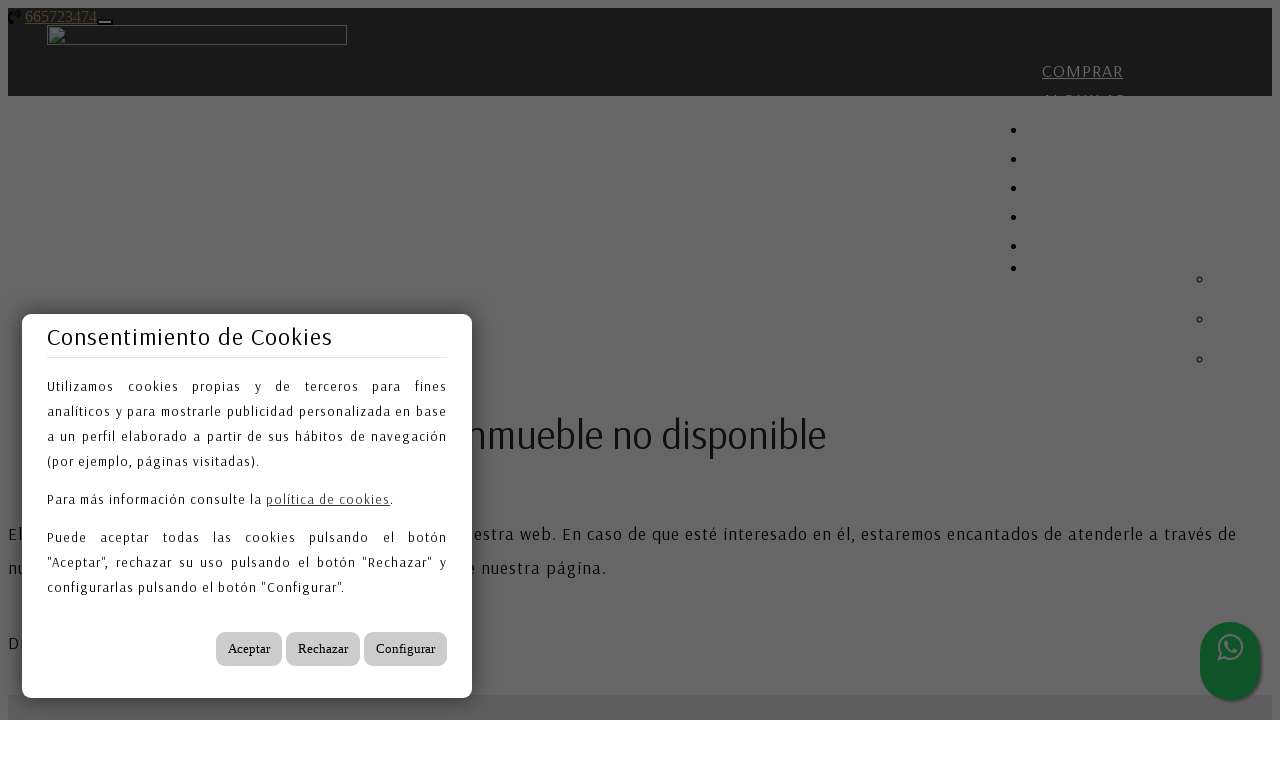

--- FILE ---
content_type: text/html; charset=utf-8
request_url: https://www.quartiersinmobiliaria.com/es/madrid/conde_de_orgaz/adosados/ref-2305
body_size: 8456
content:
<!DOCTYPE HTML>

<html lang="es" xml:lang="es" xmlns="http://www.w3.org/1999/xhtml">
<head id="ctl00_Head1"><title>
	Quartiers Expertos inmobiliarios | Inmobiliaria en La Moraleja y Conde Orgaz (Madrid)
</title>
<link rel='stylesheet' rel='preload' href='/Portals/inmoquartiers/css/bootstrap/css/bootstrap.min.css' media='screen' />
<script src='/app_support/js/jquery-1.11.1.min.js'></script>

<meta name="format-detection" content="telephone=no" />
<meta name="title" content="Quartiers Expertos inmobiliarios | Inmobiliaria en La Moraleja y Conde Orgaz (Madrid)" />
<meta http-equiv="content-language" content="es" /><script src='/app_support/pdcc/1.5.4/pdcc.gdpr.es_pdcc.min.js'></script>
<script type='text/javascript'>
PDCookieConsent.config({
    "brand": {
        "dev" : false,
        "name": "",
        "url" : ""
    },
    "cookiePolicyLink": "",
    "passList" : [],
    "showBadges" : true,
    "styles": {
        "primaryButton": {
        },
        "secondaryButton": {
        }
    }
});
</script>
<script src='/app_support/js/jquery.isotope.pkgd.min.js' ></script>
<script src='/app_support/js/jquery.easing.1.3.js'></script>
<script src='/app_support/js/jssor/js/jssor.slider.mini.js'></script>
<script src='/app_support/js/bootstrap-select.js'></script>
<script src='/app_support/js/jquery.simplePagination.js'></script>
<!-- Meta -->   
<meta charset='UTF-8' />
<meta name='apple-mobile-web-app-capable' content='yes'>
<meta name='viewport' content='user-scalable=no, width=device-width, initial-scale=1.0, maximum-scale=1.0' />
<meta http-equiv='Content-Type' content='text/html; charset=UTF-8' />
<link href='//fonts.googleapis.com/css?family=Khand:300,400,700|Open+Sans|Roboto:300,700,300italic,400|Roboto+Condensed:400,300,700' rel='stylesheet' type='text/css'>
<link href='//maxcdn.bootstrapcdn.com/font-awesome/4.7.0/css/font-awesome.min.css' rel='stylesheet'>
<link rel='stylesheet' href='/app_support/css/glyphicons_1.9.2/css/glyphicons.css' type='text/css' media='screen' />
<link rel='stylesheet' href='/app_support/pdcc/1.5.4/pdcc.gdpr.es_pdcc.min.css'>

<link rel="preconnect" href="https://fonts.googleapis.com">
<link rel="preconnect" href="https://fonts.gstatic.com" crossorigin>
<link href="https://fonts.googleapis.com/css2?family=Arsenal:wght@400;700&family=Baskervville&family=Cinzel:wght@400;500;600;700;800&family=Kaisei+Opti:wght@400;500;700&display=swap" rel="stylesheet"><link href="//static.mobiliagestion.es/app_support/mobilia_font/mobilia.css" rel="stylesheet">
<link rel="stylesheet" href="/Design/Themes/quartiers/zen.css" type="text/css"/>

<link rel="shortcut icon" type="image/ico" href="/favicons/inmoquartiers/favicon.ico"/>
<!-- Global site tag (gtag.js) - Google Analytics -->
<script async src='https://www.googletagmanager.com/gtag/js?id=G-C7P3NDC6B2'></script>
<script>
window.dataLayer = window.dataLayer || [];
function gtag(){dataLayer.push(arguments);}
gtag('js', new Date());
gtag('config', 'G-C7P3NDC6B2');
</script>

            <meta name='mobile-web-app-capable' content='yes'>
            <meta name='viewport' content='user-scalable=no, width=device-width, initial-scale=1.0,maximum-scale=1.0' /><link rel="stylesheet" type="text/css" media="screen" href="/app_support/js/selectpicker-1.12.4/css/bootstrap-select.min.css" /><link id="ctl00_openlayer_5" rel="stylesheet" type="text/css" media="screen" href="//static.mobiliagestion.es/app_support/openlayers5/ol.css" /><link id="ctl00_owl_2_3_4" rel="stylesheet" type="text/css" media="screen" href="//static.mobiliagestion.es/app_support/owl_2.3.4/assets/owl.carousel.min.css" />
<!-- Metas del Contexto -->
<meta property="og:title" content="Quartiers Expertos inmobiliarios | Inmobiliaria en La Moraleja y Conde Orgaz (Madrid)" />
<meta property="og:type" content="website" />
<meta property="og:url" content="https://www.quartiersinmobiliaria.com/es/madrid/conde_de_orgaz/adosados/ref-2305" />
<meta name="twitter:title" content="Quartiers Expertos inmobiliarios | Inmobiliaria en La Moraleja y Conde Orgaz (Madrid)" />
<meta property="og:image" content="https://www.quartiersinmobiliaria.com/Portals/inmoquartiers/Images/logos/logoOg.jpg" />
<!-- Fin Metas del Contexto -->
</head>
<body id="ctl00_body1">
    
    <form method="post" action="/es/madrid/conde_de_orgaz/adosados/ref-2305" id="aspnetForm">
<div class="aspNetHidden">
<input type="hidden" name="ctl00_radScriptManager1_TSM" id="ctl00_radScriptManager1_TSM" value="" />
<input type="hidden" name="ctl00_ctl01_TSSM" id="ctl00_ctl01_TSSM" value="" />
<input type="hidden" name="__EVENTTARGET" id="__EVENTTARGET" value="" />
<input type="hidden" name="__EVENTARGUMENT" id="__EVENTARGUMENT" value="" />
<input type="hidden" name="__VIEWSTATE" id="__VIEWSTATE" value="WIEfGa5XjNKcq4PPeSozkHnreYf/FKlwF6+fo3GdJY2usWXiG/atrLqDCRjn7bwdWPjlhDjMJmB09GRcv4jp50GLq2l0FbJSZZ20iH1ci3jg9wk/TjQF6oVbeUUUKAJTpGYAoIvApwTgkWRAw9Lnm2HW7wlv80ePQ2R4K28FVVzJxRLrrseBhpd+M/aokCRnamEt/ALMWJKqheRJrx50J08SjBWbXZwW0WRfobCbZnJtateKFOgx/49ut3P1SBIOqIPnoUYAAqKTLhoklTGUaAQ0W0Zlgiwz01rvL81ZJAGAA4jn3ciqtQfed2AzCvqRwG60NeoQpDmzagg1bekDY008ETpjeMo4SEW7o0eYbB5oco3SX0wUw+fVnqKGvXWYfokGHNF0YCUfzubDVdUP/tSIEPjqTDE9dVP8Loy89gQ/Klf9QfUHJVsbKK1eqxoRupCJV5Y0gU/PoWE9nSB6hVaz54xkK6Gp1QZ0KS5btK/B62Jj8Gidh3sQ9ai8AGgDiUWlMXxhMMN6BoaCJMs4DMbrRX++a8E8WL25oMhK3er5v4a/YN/m2p2Yrfb4dF978ykFE9oHV2s4m4LtHGHrFMdDIhFEc5lZ/+7uf/Y8T9adREoDGN7oWrbJv+UzAy+mRfC9+2aWGKobHASgbUUUyYFUnI6rymzLpuaOzbDbrp3SKHFJt1T/R1kG/+RXEH5fMbUf/AtY8tZs3z25Y6notMipzbLLAUYkLam3JWGj/4PxnSwIV7BOjcuUpSCxrucjWdG1fX8LvdtRfPqMlOXdz4Q2X8A5RrxKOZ5Ra0oeB/2vq1Kzdu61hyuGuFazZ+u3WV/lO4G9lf/F68a0GKazAxLeViJKdOkB6Abp5jZZW6J+VpoikEpqtjh9JjFAS9GGaxcUF8Sb9jBNUO+ey5nNeolAJm9hHHy/pz61hLLdN0uz7/[base64]/0RaoTGVb38vUQVW8dDLwKskTHT74UnlgO2YKF4teOnplMI3BJ53XjHAbE3rpUdMGg==" />
</div>

<script type="text/javascript">
//<![CDATA[
var theForm = document.forms['aspnetForm'];
function __doPostBack(eventTarget, eventArgument) {
    if (!theForm.onsubmit || (theForm.onsubmit() != false)) {
        theForm.__EVENTTARGET.value = eventTarget;
        theForm.__EVENTARGUMENT.value = eventArgument;
        theForm.submit();
    }
}
//]]>
</script>


<script src="/WebResource.axd?d=pynGkmcFUV13He1Qd6_TZNn0uitUD1rW-QxCXfdx6n9r6Fln8hkuq1wv2GYyqZK9COsVITXAJy0I8HfrSRc-U-apuZzzr4EPOXS51YrDgZt6288cstXWthdxC8n8DPAT0&amp;t=638901608248157332" type="text/javascript"></script>


<script src="/Telerik.Web.UI.WebResource.axd?_TSM_HiddenField_=ctl00_radScriptManager1_TSM&amp;compress=1&amp;_TSM_CombinedScripts_=%3b%3bSystem.Web.Extensions%2c+Version%3d4.0.0.0%2c+Culture%3dneutral%2c+PublicKeyToken%3d31bf3856ad364e35%3aes%3aa8328cc8-0a99-4e41-8fe3-b58afac64e45%3aea597d4b%3ab25378d2%3bTelerik.Web.UI%2c+Version%3d2020.1.219.45%2c+Culture%3dneutral%2c+PublicKeyToken%3d121fae78165ba3d4%3aes%3abb184598-9004-47ca-9e82-5def416be84b%3a16e4e7cd%3aed16cbdc" type="text/javascript"></script>
<div class="aspNetHidden">

	<input type="hidden" name="__VIEWSTATEGENERATOR" id="__VIEWSTATEGENERATOR" value="CA0B0334" />
	<input type="hidden" name="__SCROLLPOSITIONX" id="__SCROLLPOSITIONX" value="0" />
	<input type="hidden" name="__SCROLLPOSITIONY" id="__SCROLLPOSITIONY" value="0" />
</div>
    <script type="text/javascript">
//<![CDATA[
Sys.WebForms.PageRequestManager._initialize('ctl00$radScriptManager1', 'aspnetForm', ['tctl00$ctl02SU',''], ['ctl00$radScriptManager1',''], [], 90, 'ctl00');
//]]>
</script>
<input type="hidden" name="ctl00$radScriptManager1" id="ctl00_radScriptManager1" />
<script type="text/javascript">
//<![CDATA[
Sys.Application.setServerId("ctl00_radScriptManager1", "ctl00$radScriptManager1");
Sys.Application._enableHistoryInScriptManager();
//]]>
</script>
<!-- 2020.1.219.45 --><div id="ctl00_ctl02SU">
	<span id="ctl00_ctl02" style="display:none;"></span>
</div>
    
    <div id="Chrome" class="Chrome135 Chrome135.0 lang-es">
    <div id="pID56561">
    
    <div id="ctl00_pSMasterContent_ctl00_ZenContentHeader" class="HeaderPane">
	<div id="mID105011" class="desktopmodules_inmobs3_inmomodule_ascx ModuleWrap ">


<style>



</style>
 
<div class="cabeceraContainer bg_cabecera">
	<div class="cabecera_titulosm visible-sm visible-xs"></div>
	<div class="cabeceraPagina"></div>
	
    <div class="cabeceraMenu" data-spy="affix">
        <div class="container-fluid">
            <div class="row">
                <div class="col-xs-12">  
					
                    <nav class="navbar navbar-default" role="navigation">
                        <div class="container-fluid">
                        <div class="row">
							<div class="cabeceraLogo ">
								<a href="/"><img src="/Portals/inmoquartiers/Images/logo.png"></a>
							</div>
							<div class="cabeceraLogo_affix ">
								<a href="/"><img src="/Portals/inmoquartiers/Images/logo.png"></a>
							</div>
                        <div class="telefono pull-left hidden"><span><i class="fa fa-volume-control-phone"></i> <a href="tel:665723474" class="nounderline">665723474</a></span></div>
							<div class="navbar-header">
								<button type="button" class="navbar-toggle" data-toggle="collapse" data-target="#bs-collapse-1">
									<span class="sr-only">Toggle navigation</span>
									<span class="icon-bar"></span>
									<span class="icon-bar"></span>
									<span class="icon-bar"></span>
								</button>
							</div> 
                                           
							<div class="navbar-collapse collapse" id="bs-collapse-1">
                            <div class="row">
								<ul class="nav navbar-nav anim" >
									
									<li class='dropdown '  style='display:block'><a href='/es/venta' class="hvr-underline-from-center anim" >Comprar</a></li>
									
									<li class='dropdown ' style='display:block'><a href='/es/alquiler' class="hvr-underline-from-center anim" >Alquilar</a></li>
										
									<li class=''><a href="/es/ofrezca-su-inmueble" class="hvr-underline-from-center anim" >Vende/Alquila tu casa</a></li>
										
									<li class=''><a href="/es/nosotros" class="hvr-underline-from-center anim" >Nuestras oficinas</a></li>
									
									<li class=''><a href="/es/boutique" class="hvr-underline-from-center anim" >Boutique</a></li>
										
									<li class=''><a href="/es/servicios" class="hvr-underline-from-center anim" >Servicios</a></li>

									<li class=''><a href="/es/contacto" class="hvr-underline-from-center anim" >Contacto</a></li>

										<li>
									<div class="dropdown  pull-right hidden-xs hidden-sm hidden-md hidden-lg">
						<button class="btn-lang btn-default-lang dropdown-toggle" type="button" id="dropdownMenu1" data-toggle="dropdown" aria-haspopup="true" aria-expanded="true">ES <span class="caret"></span></button>
						<ul class="dropdown-menu pull-right" style="min-width:auto;">
							<li><a href="/es" class="nounderline">ES</a></li><li><a href="/en" class="nounderline">EN</a></li><li><a href="/fr" class="nounderline">FR</a></li>							
						</ul>						
					</div>
									</li>
										
										

								</ul>
                                </div>
                            </div>
                            </div>
						</div>
                    </nav>
                </div>
            </div>
        </div>
		<div class="cabecera_titulolg hidden-xs"></div>
    </div>
	
	<div class="cabecera_backgund-color"></div>
	
</div>


<script type="text/javascript">
    $('#bs-collapse-1').on('show.bs.collapse', function () {
        $('.nav-justified').addClass('nav-stacked');
    });

    //Unstack menu when not collapsed
    $('#bs-collapse-1').on('hide.bs.collapse', function () {
        $('.nav-justified').removeClass('nav-stacked');
    });
</script>

<script type="text/javascript">
	/*
	 *	SCRIPT PARA CONFIGURAR AFFIX DEL MENU SUPERIOR
	 */
	$(document).ready(function () {
		setAffixMenu();
	});

	$(window).resize(setAffixMenu);

	function setAffixMenu() {
		var cabeceraHeight = $('.cabeceraPagina').height() + $('.cabeceraMenu').height();
		$('.cabeceraContainer').css('min-height', cabeceraHeight + 'px');

		$('.cabeceraMenu').affix({
			offset: {
				top: function () {
					return (this.top = $('.cabeceraMenuCrm').height() + $('.cabeceraPagina').height())
				}
			}
		})
	}
</script>
<style type="text/css">
    .whatsapp-float{
    padding: 9px 0px;
	position:fixed;
	width:60px;
	height:60px;
	bottom:20px;
	right:20px;
	background-color:#25d366;
	color:#FFF!important;
	border-radius:50px;
	text-align:center;
    font-size:30px;
	box-shadow: 2px 2px 3px #999;
    z-index:100;
}
</style>
<a href="https://api.whatsapp.com/send?phone=34665723474&text=Hola! Quisiera más información sobre https%3a%2f%2fwww.quartiersinmobiliaria.com%2fes%2fmadrid%2fconde_de_orgaz%2fadosados%2fref-2305" class="whatsapp-float" target="_blank">
<i class="fa fa-whatsapp my-float"></i>
</a>


</div>
</div>
<div class="ThreePanes">
    <div id="ctl00_pSMasterContent_ctl00_ContentPane" class="ContentPane">
	<div id="mID105020" class="desktopmodules_inmobs3_inmomodule_ascx ModuleWrap ">



<div class="row tituloNoEncontrado">
    <div class="col-xs-12 tituloSeccion"  style="padding-top: 35px;">
        <h1>
            Inmueble no disponible
        </h1>
    </div>
</div>

<div class="row descripcionNoEncontrado" >
    <div class="col-xs-12" style="padding-top: 35px;">
        <p style=" line-height: 2em;">El inmueble seleccionado no se encuentra disponible en nuestra web. En caso de que esté interesado en él, estaremos encantados de atenderle a través de nuestro teléfono o bien desde el formulario de contacto de nuestra página.</p>
        <p>&nbsp;</p>
        <p>Disculpe las molestias.</p>
    </div>
</div>


</div><div class="container-fluid contactoForm"><!-- Añadido Desde Propiedades de módulo --><div id="mID105021" class="desktopmodules_inmobs3_inmomodule_ascx ModuleWrap container">


<div class="row IDContacto margin-top">
    <div class="col-xs-12">
        
        
    </div>

    <div class="col-xs-12 col-md-6">
        <p>CONTÁCTANOS</p>
        
        <input name="ctl00$pSMasterContent$ctl00$ContentPane$_Mid105021$ctl01$txtIdInmueble" type="text" value="-1" id="ctl00_pSMasterContent_ctl00_ContentPane__Mid105021_ctl01_txtIdInmueble" class="hidden" />
        <div class="form-group">
            <input name="ctl00$pSMasterContent$ctl00$ContentPane$_Mid105021$ctl01$txtNombre" type="text" value="Nombre" id="ctl00_pSMasterContent_ctl00_ContentPane__Mid105021_ctl01_txtNombre" class="form-control" />
        </div>
            
        <div class="form-group">
        <input name="ctl00$pSMasterContent$ctl00$ContentPane$_Mid105021$ctl01$txtEmail" type="text" value="Email" id="ctl00_pSMasterContent_ctl00_ContentPane__Mid105021_ctl01_txtEmail" class="form-control" />
        </div>

        <div id="ctl00_pSMasterContent_ctl00_ContentPane__Mid105021_ctl01_SelectorOperacion" class="form-group">
            <select name="ctl00$pSMasterContent$ctl00$ContentPane$_Mid105021$ctl01$lbTiposOperacion" id="ctl00_pSMasterContent_ctl00_ContentPane__Mid105021_ctl01_lbTiposOperacion" class="form-control" title="Elegir un tipo">
		<option value="">Elegir Operaci&#243;n</option>
		<option value="venta">Venta</option>
		<option value="alquiler">Alquiler</option>
		<option value="traspaso">Traspaso</option>

	</select>
        </div>

        <div class="form-group">
        <input name="ctl00$pSMasterContent$ctl00$ContentPane$_Mid105021$ctl01$txtTelefono" type="text" value="Teléfono" id="ctl00_pSMasterContent_ctl00_ContentPane__Mid105021_ctl01_txtTelefono" class="form-control" />
        </div>

        
    </div>
    <div class="col-xs-12 col-md-6">
        <div class="form-group">
            <textarea name="ctl00$pSMasterContent$ctl00$ContentPane$_Mid105021$ctl01$txtMensaje" rows="8" cols="20" id="ctl00_pSMasterContent_ctl00_ContentPane__Mid105021_ctl01_txtMensaje" class="form-control">
Estoy interesado en este inmueble.</textarea>
        </div>
        <div class="col-xs-12 text-left">
            <input id="ctl00_pSMasterContent_ctl00_ContentPane__Mid105021_ctl01_cbCondiciones" type="checkbox" name="ctl00$pSMasterContent$ctl00$ContentPane$_Mid105021$ctl01$cbCondiciones" />
            <a href='/proteccion-de-datos' target='_blank'>He leído y acepto las condiciones legales y de política de privacidad</a>
        </div>
    </div>

     <div class="col-xs-12 text-left">
        <a id="ctl00_pSMasterContent_ctl00_ContentPane__Mid105021_ctl01_lbEnviar" class="btn btn-success" href="javascript:__doPostBack(&#39;ctl00$pSMasterContent$ctl00$ContentPane$_Mid105021$ctl01$lbEnviar&#39;,&#39;&#39;)">Enviar</a>
    </div>

   
</div>

</div></div><!-- Añadido Desde Propiedades de módulo --><div id="mID105022" class="desktopmodules_inmobs3_inmomodule_ascx ModuleWrap container">


</div><div id="mID113886" class="desktopmodules_enhancedhtml_enhancedhtml_ascx ModuleWrap "><div class="container BTNmodule">
<div class="row">
<div class="col-xs-12 text-center">
<a href="/es/venta">Visita nuestras Propiedades</a>
</div>
</div>
</div>
</div>
</div>
    
</div>

<div id="pie">
    <div id="ContenedorFijoPie">
        <div id="ctl00_pSMasterContent_ctl00_ZenContent12" class="FooterPane">
	<div id="mID105013" class="desktopmodules_inmobs3_inmomodule_ascx ModuleWrap ">


	
<div class="pie">
  <div class="container">
		<div class="row">
			<div class="col-xs-12 col-sm-4 col-md-4 ">
				<div class="logo"><a href="/"><img src="/Portals/inmoquartiers/Images/firma.png"></a><br>
				<address class="direccion">
					<span><i class="fa fa-phone" aria-hidden="true"></i>665723474</span><br>
					<span><i class="fa fa-envelope" aria-hidden="true"></i>quartiers@quartiersinmobiliaria.com</span><br>
				</address>
						</div>
            </div>
			<div class="col-xs-12 col-sm-2 col-md-4 ">
				
			</div>

			  <div class="col-xs-12 col-sm-6 col-md-4 menuInfo">
					<h6>Mapa del sitio</h6>
				  <div class="col-xs-12 col-sm-6 col-md-6 ">
				<ul>
					<li><a href="/venta">- Comprar</a></li>
					<li><a href="/alquiler">- Alquilar</a></li>
					<li><a href="/ofrezca-su-inmueble">- Vende/Alquila tu casa</a></li>
						<li><a href="/nosotros">- Nuestras oficinas</a></li>
				</ul>
			</div>
				  <div class="col-xs-12 col-sm-6 col-md-6 ">
				<ul>
					<li><a href="/boutique">- Boutique</a></li>
					<li><a href="/servicios">- Servicios</a></li>
					<li><a href="/contacto">- Contacto</a></li>
				</ul>
			</div>
				
			  </div>
    </div>
  </div>
		
<div class="container-fluid post-footer">
	<div class="container">
	    <div class="row" >
			<div class="col-xs-12 col-md-8 text-center links copyright">
				<p>&copy; 2026 Quartiers Expertos inmobiliarios S.L. <a href="/aviso-legal">Aviso legal</a> | <a href="/proteccion-de-datos">Protección de datos</a> | <a href="/cookies">Cookies</a> | <a href="http://www.mobiliagestion.es" target="_blank">Creado con Mobilia</a></p>
			  </div>
			  <div class="col-xs-12 col-md-4 text-right links social">
				<ul class="list-inline ">
			  <li><a class="" href="https://www.facebook.com/quartiersinmobiliaria" target="_blank"><i class="fa fa-facebook" aria-hidden="true"></i></a></li>
			  <li><a class="" href="https://www.instagram.com/quartiersinmobiliaria" target="_blank"><i class="fa fa-instagram" aria-hidden="true"></i></a></li>
		  </ul>
			  </div>
        </div>
	</div>	
</div>		
		
		
</div>



</div>
</div>
    </div>
</div>


    </div>
    </div>
    
<script src='/Portals/inmoquartiers/css/bootstrap/js/bootstrap.min.js'></script>
<script src='/app_support/js/bootbox.min.js'></script>

<script type="text/javascript">
//<![CDATA[
window.__TsmHiddenField = $get('ctl00_radScriptManager1_TSM');//]]>
</script>
<script type='text/javascript' src='/app_support/js/selectpicker-1.12.4/js/bootstrap-select.min.js'></script><script type='text/javascript' src='/app_support/js/autoNumeric-1.9.8/autoNumeric.js'></script><script type='text/javascript' src='/app_support/openlayers5/ol.js'></script><script type='text/javascript' src='//static.mobiliagestion.es/app_support/owl_2.3.4/owl.carousel.min.js'></script>
<script type="text/javascript">
//<![CDATA[

theForm.oldSubmit = theForm.submit;
theForm.submit = WebForm_SaveScrollPositionSubmit;

theForm.oldOnSubmit = theForm.onsubmit;
theForm.onsubmit = WebForm_SaveScrollPositionOnSubmit;
Sys.Application.add_init(function() {
    $create(Telerik.Web.UI.RadAjaxManager, {"_updatePanels":"","ajaxSettings":[],"clientEvents":{OnRequestStart:"",OnResponseEnd:""},"defaultLoadingPanelID":"","enableAJAX":true,"enableHistory":false,"links":[],"styles":[],"uniqueID":"ctl00$ctl02","updatePanelsRenderMode":0}, null, null, $get("ctl00_ctl02"));
});
//]]>
</script>
</form>
    </body>
</html>


--- FILE ---
content_type: text/css
request_url: https://www.quartiersinmobiliaria.com/Design/Themes/quartiers/zen.css
body_size: 23996
content:
 /******** importa base: Demo1.css ***** Quartiers  ****/
 @import url("/DesktopModules/InmoBS3/layouts/css/Demo1.css");
 /***************************************/
/*======
Mobilia
Copyright 2016
 



/*colores paleta
-------------
#242424 - gris
#ae0e2c - rojo
============ */

/** variaciones **/
.copyright a {color:#CF1839}
.cabeceraPagina .logo {width:200px; padding-top:5px; padding-bottom:5px;}
.slide-primary {
	background:rgba(20,20,20,0.8); 
	color:#fff !important;
	-webkit-box-shadow: 10px 10px 18px -5px rgba(0,0,0,0.49);
	-moz-box-shadow: 10px 10px 18px -5px rgba(0,0,0,0.49);
	box-shadow: 10px 10px 18px -5px rgba(0,0,0,0.49);
	}
.slide-secondary {
	background:rgba(255,255,255,0.6); 
	color:#000 !important;
	-webkit-box-shadow: 10px 10px 18px -5px rgba(0,0,0,0.49);
	-moz-box-shadow: 10px 10px 18px -5px rgba(0,0,0,0.49);
	box-shadow: 10px 10px 18px -5px rgba(0,0,0,0.49);
	}
	
.slide-titulo{font-size:30px; }
.slide-subtitulo{font-size:22px;}
.slide-boton a { color: #ffffff !important; }
/********************/
 
/******** COLOR CABECERA *************/
.cabeceraMenu {background:#242424}
/************************************/

.copyright a{
	color:#bc9e6c;
}

a{
	color:#bc9e6c;
}
.tituloSeccion h1, .tituloSeccion h2 {
	position: relative;
    border-bottom: none;
    font-size: 40px!important;
    text-transform: inherit;
    padding-bottom: 8px;
    margin-bottom: 15px;
    text-align: center;
    font-family: 'Arsenal', sans-serif;
    color: #252525;
    font-weight: 400;
}
.tituloSeccion h2::before {
margin: 0 auto;
    display: block;
    content: "";
    position: absolute;
    bottom: -10px;
    left: 0;
    right: 0;
    width: 160px;
    height: 1px;
    background: #d8d8d8;
}
.tituloSeccion h2::after {
    margin: 0 auto;
    display: block;
    content: "";
    position: absolute;
    bottom: -11px;
    left: 0;
    right: 0;
    width: 60px;
    height: 3px;
    background: #bc9e6c;
}
/*.tituloSeccion h2 span {
    font-family: 'Cinzel', serif;
    color: #bc9e6c;
}*/
p {
    margin: 0 0 10px;
    font-size: 17px;
    font-family: 'Arsenal', sans-serif;
    letter-spacing: 1px;
    color: #000;
    line-height: 25px;
}
p.destacado {
    text-align: center;
    font-size: 24px;
    line-height: 34px;
}
.yellow {
	color: #bc9e6c;
}
.CinzelFont {
font-family: 'Cinzel', serif!important;	
}
.ThreePanes {
    margin-bottom: 0px;
    margin-top: 0px;
}
label {
    display: inline-block;
    max-width: 100%;
    margin-bottom: 5px;
    font-family: 'Arsenal', sans-serif;
    font-size: 17px;
    font-weight: 500;
}
.btn {
font-family: 'Arsenal', sans-serif;
    font-size: 16px;
    font-weight: 500;	
	padding: 0px 12px;
}
.bootstrap-select.btn-group.show-tick .dropdown-menu li a span.text {
    margin-right: 34px;
    font-size: 15px;
}
/*  =====================================================
    =            Bootstrap 3.3 Media Queries            =
    =====================================================   */
@media only screen and (min-width : 1200px) {
	
}

@media only screen and (min-width : 992px) and (max-width: 1199px) {

}

@media only screen and (min-width : 768px) and (max-width: 991px) {

}

@media only screen and (max-width : 767px) {
.tituloSeccion h1, .tituloSeccion h2 {
    font-size: 35px!important;
}
	p.destacado {
    text-align: center;
    font-size: 21px;
    line-height: 27px;
}
}
/*==============================================================================================
************************************************************************************** CABECERA
===============================================================================================*/

/* NO TOCAR */
.cabeceraContainer {
    position: relative;/*max-height: 98px;*/	
}
.cabeceraContainer .cabeceraLogo {
position: absolute;
top: 27px;
    left: 30px;
}
.cabeceraContainer .cabeceraLogo a {
    width: 100px;
    height: 50px;
    display: block;
}
.cabeceraContainer .cabeceraLogo a img {
    height: 100%;
    width: 100%;
	object-fit: contain;
	position: relative;
}
.cabeceraContainer .cabeceraLogo_affix {
    position: absolute;
    top: -34px;
    left: 86px;
}
.cabeceraContainer .cabeceraLogo_affix a {
    width: 100px;
    height: 50px;
    display: block;
}
.cabeceraContainer .cabeceraLogo_affix a img {
    height: 100%;
    width: 100%;
    object-fit: contain;
}
/*********************************/
/* TOCAR */

.cabeceraContainer {
/*background: linear-gradient(to bottom, rgb(0 0 0 / 54%) 0%, rgba(0, 0, 0, 0) 100%);*/
	background: transparent;
	 z-index: 999;
	min-height: 88px!important;
}
#pID0 .cabeceraContainer {
background: rgb(66 63 64 / 74%);
	/*background: transparent;*/
    z-index: 999;
	    min-height: 88px!important;
}

#pID0 .cabeceraContainer .cabeceraLogo {
        position: absolute;
    top: 18px;
    left: 39px;
    width: 300px;
}
.cabeceraContainer .cabeceraLogo {
        position: absolute;
    top: 17px;
    left: 39px;
    width: 300px;
}
.cabeceraContainer .cabeceraLogo a {
    width: 100% !important;
    height: auto !important;
}
#pID0 .cabeceraMenu {
background: transparent;
    min-height: 88px!important;
    border-bottom: none;
	box-shadow: none;
}
.cabeceraMenu {
background: #423f40;
    min-height: 88px!important;
    border-bottom: none;
    box-shadow: none;
}
#pID0 .cabeceraMenu.affix {
    background: #423f40;
    min-height: 88px!important;
	box-shadow: 0 3px 10px 0px rgba(102, 115, 136, 0.2);
}
.cabeceraMenu.affix {
    background: #423f40;
    min-height: 88px!important;
/*	-webkit-box-shadow: 0px 0px 10px 0px rgba(0, 0, 0, 0.75);
    -moz-box-shadow: 0px 0px 10px 0px rgba(0, 0, 0, 0.75);
    box-shadow: 0px 0px 10px 0px rgba(0, 0, 0, 0.75);*/
}
.cabeceraMenu.affix .navbar-default .navbar-collapse {
    float: left;
    margin-top: 0px!important;
    width: 100%;
    background: transparent;
}
.cabeceraContainer .cabeceraMenu.affix .cabeceraLogo {
	/*display: none;*/
}
.cabeceraLogo_affix {
	display: none;
}
.cabeceraContainer .cabeceraMenu.affix .cabeceraLogo_affix {
/*    display: block;*/
    position: absolute;
    top: 14px;
    left: 126px;
    transform: scale(2.5);
	display: none;
}
.cabeceraContainer .cabeceraMenu.affix .navbar {
    margin-top: 0px;
}
#pID0 .cabeceraPagina {
    background: transparent;
    color: #ffffffad;
    border-bottom: none;
    height: 0px;
	display: none;
}
.cabeceraPagina {
	background: #fff;
    color: #333;
    border-bottom: 1px solid #d8dce1;
    height: 0px;
	display: none;
}
#pID0 .datosCabecera .pull-right.phone {
    border: 1px solid #fff9;
    padding: 1px 10px;
    margin: -3px 10px 0px 0px;
}
#pID0 .datosCabecera .pull-right.phone {
    border: none;
    padding: 1px 10px;
    margin: -3px 10px 0px 0px;
}
.datosCabecera .pull-right.phone {
    border: none;
    padding: 1px 10px;
    margin: -3px 10px 0px 0px;
	border-right: 1px solid #d8dce1;
}
.menu-datosCabecera {
    margin-top: 8px;
}
#pID0 .menu-datosCabecera a {
    color: #ffffffad;
    font-weight: 400;
    font-family: 'Arsenal', sans-serif;
    font-size: 13px;
}
.menu-datosCabecera a {
    color: #333;
    font-weight: 400;
    font-family: 'Arsenal', sans-serif;
    font-size: 13px;
}
#pID0 .menu-datosCabecera a:hover{
	text-decoration: none;
	color: #ffffffad; 
}
.menu-datosCabecera a:hover{
	text-decoration: none;
	color: #000; 
}
.menu-datosCabecera ul {
	display: inline-block;
}
.menu-datosCabecera li {
	display: inline-block;
}
#pID0 .datosCabecera {
    margin-top: 7px;
    height: 25px;
    float: right;
    margin-right: 20px;
}
.datosCabecera {
    margin-top: 2px;
    height: 25px;
    float: right;
    margin-right: 20px;
}
#pID0 .datosCabecera a {
color: #ffffffad;
    font-weight: 400;
    font-family: 'Arsenal', sans-serif;
    font-size: 12px;
	padding: 0px 10px;
}
#pID0 .datosCabecera .dropdown a {
    color: #333;
}
.datosCabecera a {
color: #333;
    font-weight: 400;
    font-family: 'Arsenal', sans-serif;
    font-size: 12px;
	padding: 0px 10px;
}
.datosCabecera .fa {
	color: #C15044;
    font-size: 14px;
	padding: 0px 20px;
	display: none;
}
#pID0 .btn-lang .caret {
    color: #333;
}
.btn-lang .caret {
    color: #333;
}
.btn-lang {
display: inline-block;
    margin-top: -4px;
    font-weight: 100;
    text-align: center;
    white-space: nowrap;
    vertical-align: middle;
    -ms-touch-action: manipulation;
    touch-action: manipulation;
    cursor: pointer;
    background-image: none;
    padding: 1px 10px;
    font-size: 14px;
    line-height: 1.42857143;
    border-radius: 0;
    -webkit-user-select: none;
    -moz-user-select: none;
    -ms-user-select: none;
    user-select: none;
    background: transparent;
    color: #fff;
    font-family: 'Hind', sans-serif;
    letter-spacing: 2px;
    text-transform: uppercase;
	    border-color: transparent;
	border-left: 1px solid #fff;
}
#pID0 .btn-lang {
	color: #333;
	border-left: 1px solid #333;
}
.cabeceraMenu.affix .btn-lang {
	color: #333;
} 
#pID0 ul.nav.navbar-nav.anim {
	float: right;
    margin-bottom: 30px;
    margin-top: 30px;
}
ul.nav.navbar-nav.anim {
	float: right;
    margin-bottom: 30px;
    margin-top: 30px;
}

.cabeceraContainer .cabeceraMenu.affix ul.nav.navbar-nav.anim {
	float: right;
    margin-bottom: 30px;
    margin-top: 30px;
}
.navbar {
    margin-top: 0px;
}
#pID0 .navbar-default .navbar-collapse {
    float: left;
    margin-top: 0px;
    width: 100%;
}
.navbar-default .navbar-collapse {
    float: left;
    margin-top: 0px;
    width: 100%;
}
.navbar-nav>li>a {
    padding-top: 2px;
    padding-bottom: 0px;/* line-height: 20px; */
}
.nav>li>a {
    position: relative;
    display: block;
    padding: 10px 12px;
}
#pID0 .cabeceraMenu .navbar-default .navbar-nav>li>a {
color: #fff;
    font-family: 'Arsenal', sans-serif;
    text-transform: uppercase;
    font-size: 18px;
    padding: 3px 15px;
    text-shadow: none;
    font-weight: 300;
	letter-spacing: 1px;
}

.cabeceraMenu .navbar-default .navbar-nav>li>a {
color: #FFF;
    font-family: 'Arsenal', sans-serif;
    text-transform: uppercase;
    font-size: 18px;
    padding: 3px 15px;
    text-shadow: none;
    font-weight: 300;
	letter-spacing: 1px;
}
#pID51461 .cabeceraMenu .navbar-default .navbar-nav>li>a {
    color: #fff;
    font-family: 'Arsenal', sans-serif;
    text-transform: uppercase;
    font-size: 18px;
    padding: 3px 15px;
    text-shadow: none;
    font-weight: 300;
	letter-spacing: 1px;
}
#pID0 .cabeceraMenu.affix .navbar-default .navbar-nav>li>a, .cabeceraMenu.affix .navbar-default .navbar-nav>li>a {
    color: #fff;
    font-family: 'Arsenal', sans-serif;
    text-transform: uppercase;
    font-size: 18px;
    padding: 3px 15px;
    text-shadow: none;
    font-weight: 300;
	letter-spacing: 1px;
}
.cabeceraMenu.affix .navbar-default .navbar-nav>li>a:hover, .cabeceraMenu.affix .navbar-default .navbar-nav>li>a:focus {
    color: #fff;	
	    box-shadow: 0px 1px 0px #bd9866;
	background-color: transparent;
}
#pID0 .navbar-default .navbar-nav>li>a:hover, .navbar-default .navbar-nav>li>a:focus {
color: #fff;
	    box-shadow: 0px 1px 0px #bd9866;
    background-color: transparent;
}
.cabeceraMenu.affix .navbar-default .navbar-nav>li>a:hover, .cabeceraMenu.affix .navbar-default .navbar-nav>li>a:focus {
color: #fff;
	    box-shadow: 0px 1px 0px #bd9866;
    background-color: transparent;
}
.navbar-default .navbar-nav>li>a:hover, .navbar-default .navbar-nav>li>a:focus {
color: #fff;
    box-shadow: 0px 1px 0px #bd9866;
	    background-color: transparent;
}
#pID51461 .navbar-default .navbar-nav>li>a:hover, .navbar-default .navbar-nav>li>a:focus {
color: #fff;
    box-shadow: 0px 1px 0px #bd9866;
	    background-color: transparent;
}
#pID51461 .cabeceraMenu.affix .navbar-default .navbar-nav>.active>a, .cabeceraMenu.affix .navbar-default .navbar-nav>.active>a:hover, .cabeceraMenu.affix .navbar-default .navbar-nav>.active>a:focus {
    color: #fff; 
	    box-shadow: 0px 1px 0px #bd9866;
	    background-color: transparent;
}
#pID0 .navbar-default .navbar-nav>.active>a, #pID0 .navbar-default .navbar-nav>.active>a:hover, #pID0 .navbar-default .navbar-nav>.active>a:focus {
color: #c22622;
	    box-shadow: 0px 1px 0px #bd9866;
	    background-color: transparent;
}
.navbar-default .navbar-nav>.active>a, .navbar-default .navbar-nav>.active>a:hover, .navbar-default .navbar-nav>.active>a:focus {
color: #fff;
	    box-shadow: 0px 1px 0px #bd9866;
	    background-color: transparent;
}
#pID51461 .navbar-default .navbar-nav>.active>a, .navbar-default .navbar-nav>.active>a:hover, .navbar-default .navbar-nav>.active>a:focus {
    color: #fff;
    box-shadow: 0px 1px 0px #bd9866;
    background-color: transparent;
}
.navbar-default .navbar-toggle {
    border-color: #242424;
    background: #fff;
}
.navbar-default .navbar-toggle:hover, .navbar-default .navbar-toggle:focus {
	background: #fff;
	opacity: .8;
}
/****************************************************************** memu desplegable */
.dropdown-menu>li>a:hover, .dropdown-menu>li>a:focus {
    color: #ffffff;
    text-decoration: none;
    background-color: #bc9e6c;
}
.cabeceraContainer .cabeceraMenu .navbar-nav>li>.dropdown-menu {
    margin-top: 5px;
    border-top-left-radius: 0;
    border-top-right-radius: 0;
    border: none;
    box-shadow: none;
    background: #bc9e6c;
	padding: 0px;
}
.cabeceraContainer .cabeceraMenu.affix .navbar-nav>li>.dropdown-menu {
    margin-top: 16px;
    border-top-left-radius: 0;
    border-top-right-radius: 0;
    border: none;
    box-shadow: none;
    background: rgb(100 137 146);
}
.navbar-default .navbar-nav>.open>a, .navbar-default .navbar-nav>.open>a:hover, .navbar-default .navbar-nav>.open>a:focus {
    color: #fff;
    background-color: transparent;
}
.navbar-nav .dropdown-menu li:first-child {
    margin-right: 0px;
}
.navbar-nav .dropdown-menu>li>a {
display: block;
    padding: 10px 20px;
    clear: both;
    line-height: 1.42857143;
    color: #fff;
    white-space: nowrap;
    font-family: 'Roboto', sans-serif;
    letter-spacing: 1px;
    font-weight: 500;
    text-transform: inherit;
    font-size: 14px;
}
.navbar-nav .dropdown-menu>li>a:hover, .navbar-nav .dropdown-menu>li>a:focus {
    color: #fff;
    text-decoration: none;
    background-color: transparent;
}

/*  =====================================================
    =            Bootstrap 3.3 Media Queries            =
    =====================================================   */
@media only screen and (min-width : 1200px) {

}

@media only screen and (min-width : 992px) and (max-width: 1199px) {
		#pID0 .cabeceraContainer {
    background: #423f40;
}
	.navbar-toggle {
	    margin-top: 25px;	
	}
	.cabeceraMenu .navbar-default .navbar-nav>li>a {
		text-align: left;
	}
.navbar-collapse {
    overflow: hidden;/*padding: 0 30px*/
}
	ul.nav.navbar-nav.anim {
    /* float: right; */
    margin-bottom: 10px;
    margin-top: 40px;
    width: 100%;
    text-align: center;
}
	.cabeceraContainer .cabeceraMenu.affix ul.nav.navbar-nav.anim {
    float: right;
    margin-bottom: 0px;
    margin-top: 40px;
}
	.navbar-collapse {
		box-shadow:none;
	}
/*.cabeceraMenu .navbar-default .navbar-nav>li>a {
    color: #333;
    padding: 4px 15px 10px 15px;
    font-family: 'Roboto', sans-serif;
    letter-spacing: 2px;
    text-transform: uppercase;
    font-size: 13px;
    text-shadow: none;
    font-weight: 400;
}*/
}

@media only screen and (min-width : 768px) and (max-width: 991px) {
		#pID0 .cabeceraContainer {
    background: #423f40;
}
	.navbar-toggle {
	    margin-top: 25px;	
	}
	.cabeceraMenu .navbar-default .navbar-nav>li>a {
		text-align: left;
	}
.navbar-collapse {
    overflow: hidden;/*padding: 0 30px*/
}
	ul.nav.navbar-nav.anim {
    /* float: right; */
    margin-bottom: 10px;
    margin-top: 40px;
    width: 100%;
    text-align: center;
}
	.cabeceraContainer .cabeceraMenu.affix ul.nav.navbar-nav.anim {
    float: right;
    margin-bottom: 0px;
    margin-top: 40px;
}
	.navbar-collapse {
		box-shadow:none;
	}
/*.cabeceraMenu .navbar-default .navbar-nav>li>a {
    color: #333;
    padding: 4px 15px 10px 15px;
    font-family: 'Roboto', sans-serif;
    letter-spacing: 2px;
    text-transform: uppercase;
    font-size: 13px;
    text-shadow: none;
    font-weight: 400;
}*/
}

@media only screen and (max-width : 767px) {
	#pID0 .cabeceraContainer {
    background: #423f40;
}
		.cabeceraContainer .cabeceraLogo {
    position: absolute;
    top: 55px;
    left: 87px;
    transform: scale(2.6);
			display: none;
}
	.cabeceraContainer .cabeceraMenu.affix .cabeceraLogo_affix {
    display: block;
    position: absolute;
    transform: scale(2.5);
    top: 15px;
    left: 87px;
}
	.cabeceraContainer .cabeceraLogo_affix {
    position: absolute;
    top: 15px;
    left: 87px;
    transform: scale(2.5);
    display: block;
}
	.navbar-toggle {
	    margin-top: 25px;	
	}
	.cabeceraMenu .navbar-default .navbar-nav>li>a {
		text-align: left;
	}
.navbar-collapse {
    overflow: hidden;/*padding: 0 30px*/
}
	ul.nav.navbar-nav.anim {
    /* float: right; */
    margin-bottom: 10px;
    margin-top: 40px;
    width: 100%;
    text-align: center;
}
	.cabeceraContainer .cabeceraMenu.affix ul.nav.navbar-nav.anim {
    float: right;
    margin-bottom: 0px;
    margin-top: 40px;
}
	.navbar-collapse {
		box-shadow:none;
	}
/*.cabeceraMenu .navbar-default .navbar-nav>li>a {
    color: #333;
    padding: 4px 15px 10px 15px;
    font-family: 'Roboto', sans-serif;
    letter-spacing: 2px;
    text-transform: uppercase;
    font-size: 13px;
    text-shadow: none;
    font-weight: 400;
}*/
}
/*==============================================================================================
************************************************************************************** SLIDER
===============================================================================================*/
.marginTop-slider {
    top: -88px;
    margin-top: 0;
    position: relative;
    left: 0px;
    z-index: 0;
    margin-bottom: 60px;
}
.carousel .carousel-inner {
    min-height: 860px;
}
.carousel-inner .item {
    height: 100%;
    min-height: 860px;
}
.carousel .texto-row {
	padding-top: 220px;
    width: 100%;
    text-align: center;
}
.carousel .subTitulo.text-right {
    text-align: center;
}
.carousel .titulo span {
    background: transparent;
    font-weight: bold;
    padding: 0;
    margin: 0;
    text-transform: uppercase;
    font-family: Roboto,sans-serif;
    letter-spacing: .15em;
    font-size: 17px!important;
    color: #bc9e6c;
    text-align: center;
}
.carousel .subTitulo span {
background: transparent;
    padding: 0 11%;
    display: inline-block;
    margin: 0px auto;
    border-bottom: none;
    text-transform: inherit;
    text-align: center!important;
    padding-bottom: 0;
    margin-bottom: 0;
    color: #676767;
    font-family: Montserrat;
    font-size: 70px!important;
    font-weight: 300;
    letter-spacing: 1px;
    line-height: 90px;
}
/*  =====================================================
    =            Bootstrap 3.3 Media Queries            =
    =====================================================   */
@media only screen and (min-width : 1200px) {
	
}

@media only screen and (min-width : 992px) and (max-width: 1199px) {
	.marginTop-slider {
    top: 0;
    margin-top: 0;
    position: relative;
    left: 0px;
    z-index: 0;
    margin-bottom: 0px;
}
	.carousel .carousel-inner {
    min-height: 712px;
}
.carousel-inner .item {
    height: 100%;
    min-height: 712px;
}
}

@media only screen and (min-width : 768px) and (max-width: 991px) {
	.marginTop-slider {
    top: 0;
    margin-top: 0;
    position: relative;
    left: 0px;
    z-index: 0;
    margin-bottom: 0px;
}
	.carousel .carousel-inner {
    min-height: 712px;
}
.carousel-inner .item {
    height: 100%;
    min-height: 712px;
	padding-left: 0px;
}
}

@media only screen and (max-width : 767px) {
	.marginTop-slider {
    top: 0;
    margin-top: 0;
    position: relative;
    left: 0px;
    z-index: 0;
    margin-bottom: 0px;
}
	.carousel .carousel-inner {
    min-height: 230px;
}
.carousel-inner .item {
    height: 100%;
    min-height: 230px;
}
}

/*==============================================================================================
************************************************************************************** BUSCADOR
===============================================================================================*/
#pID0 .marginTop-buscador {
    margin-top: -555px;
    margin-bottom: 208px;
	font-family: 'Montserrat', sans-serif;
}
#pID0 .marginTop-buscador h1 {
font-size: 50px; 
    font-weight: 400;
    color: #fff;
    text-shadow: 1px 2px 6px #000;
    font-family: 'Arsenal', sans-serif;
    text-transform: inherit;
	letter-spacing: 1px;
	margin-top: 10px;
    margin-bottom: 20px;
}
#pID0 .marginTop-buscador p {
    font-size: 23px;
    font-weight: 300;
    color: #fff;
	text-shadow: 0px 1px 5px #583e10;
	font-family: 'Montserrat', sans-serif;
	padding-left: 29px;
}
#pID0 .buscadorPagina .nombreCampo {
    display: none;
}
#pID0 #collapseBuscador {
    padding: 10px 0;
    background: transparent;
}
#pID0 .campoBuscador .col-xs-9.col-sm-12 {
	padding-right: 1px!important;
    padding-left: 1px!important;
}
#pID0 .campoBuscador {
    margin: 4px 0;
    /*left: 22%;*/
}
#pID0 .campoBuscador.bus {
    padding-right: 0px;
    padding-left: 1px;
}
#pID0 .campoBuscador .bootstrap-select.btn-group .dropdown-toggle .filter-option {
    display: inline-block;
    overflow: hidden;
    width: 100%;
    text-align: left;
    padding: 8px 10px;
	color: #000;
}
.campoBuscador .bootstrap-select.btn-group .dropdown-toggle .filter-option {
    padding: 8px 10px;
}
#pID0 .campoBuscador .btn-success {
color: #fff;
    background-color: #bc9e6c;
    border-color: #bc9e6c;
    padding: 2px 0;
    font-size: 24px;
}
.buscadorPagina .nombreCampo {
    font-size: 13px!important;
    font-family: 'Montserrat', sans-serif;
    color: #777;
    font-weight: 400;
}
#collapseBuscador {
    padding: 10px 0;
    background: #fff;
}
#pID0 #collapseBuscador .btn-default {
    color: #999;
    background-color: #fff;
    border-color: transparent;
    margin-top: 0;
	height: 40px!important;
	    padding: 0;
	box-shadow: none;
}
#pID0 #collapseBuscador .form-control {
	    border: none;
}
#collapseBuscador .btn-default {
    color: #999;
    background-color: transparent;
    border-color: transparent;
    margin-top: -5px;
	box-shadow: none;
}
#collapseBuscador .form-control{
    display: block;
    width: 100%;
    height: 40px!important;
    padding: 0px 12px;
    font-size: 13px;
    line-height: 1.42857143;
    color: #000;
    background-color: #fff;
    background-image: none;
    border: none;
    border-bottom: none;
    border-radius: 0;
    -webkit-box-shadow: none;
    box-shadow: none;
    -webkit-transition: border-color ease-in-out .15s, -webkit-box-shadow ease-in-out .15s;
    -o-transition: border-color ease-in-out .15s, box-shadow ease-in-out .15s;
    transition: border-color ease-in-out .15s, box-shadow ease-in-out .15s;
}
#pID0 input#txtReferencia.form-control {
    font-family: 'Arsenal', sans-serif!important;
    font-size: 18px!important;
    font-weight: 500!important;
    color: #000!important;
}
#pID0 #homepage_slider video {
    position: relative;
    z-index: 0;
}
#pID0 .ThreePanes {
    margin-bottom: 0px;
    margin-top: 0px;
    position: relative;
	z-index: 1;
}
/*  =====================================================
    =            Bootstrap 3.3 Media Queries            =
    =====================================================   */

@media only screen and (min-width: 1461px) {

}
@media only screen and (min-width : 1200px) and (max-width: 1460px) {
	#pID0 .campoBuscador {
    margin: 4px 0;
    /*width: 20%;*/
}
	#pID0 .campoBuscador:first-child {
    margin-left: 6%;
}
	#pID0 .campoBuscador.bus {
    padding-right: 0px;
    padding-left: 1px;
    width: 10%;
}
.carousel-inner .item {
    height: 100%;
    min-height: 783px!important;
}
	#pID0 .marginTop-buscador {
        margin-top: -641px;
    margin-bottom: 184px;
    font-family: 'Montserrat', sans-serif;
}
}
@media only screen and (min-width : 992px) and (max-width: 1199px) {
	#pID0 .marginTop-buscador {
margin-top: -366px;
    margin-bottom: 199px;
    font-family: 'Montserrat', sans-serif;
}
#pID0 .campoBuscador {
    margin: 4px 0;
    /*width: 20%;*/
}
}

@media only screen and (min-width : 768px) and (max-width: 991px) {
	#pID0 .marginTop-buscador {
    margin-top: -332px;
    margin-bottom: 52px;
    font-family: 'Montserrat', sans-serif;
}
#pID0 .campoBuscador {
    margin: 0px 0;
    height: 53px;
}
	#pID0 .campoBuscador.bus {
    width: 50%;
}
}

@media only screen and (max-width : 767px) {
#pID0 .marginTop-buscador {
    margin-top: -5px;
    margin-bottom: 0px;
    font-family: 'Montserrat', sans-serif;
	background: #eee;
}
	#pID0 .marginTop-buscador h1 {
    display: none;
}
	#pID0 .marginTop-buscador p {
    display: none;
}
	#pID0 .campoBuscador {
    margin: 0;
    left: 0;
		height: 50px;
}
	#pID0 #collapseBuscador {
    padding: 10px 15px;
    background: transparent;
}
	#pID0 .campoBuscador .col-xs-9.col-sm-12 {
    padding-right: 1px!important;
    padding-left: 1px!important;
    width: 100%;
}
	#pID0 #collapseBuscador .btn-default {
    color: #999;
    background-color: #fff;
    border-color: transparent;
    margin-top: 0;
    border-bottom: none;
}
	#pID0 .campoBuscador.bus {
    padding-right: 1px;
    padding-left: 1px;
    margin-top: 12px;
}
	#pID0 .campoBuscador .btn-success {
    color: #fff;
    background-color: #bc9e6c;
    border-color: #bc9e6c;
    padding: 5px 0;
}
	.bloque-enlace a {
    color: #fff;
    background: #bc9e6c;
    border: 1px solid #bc9e6c;
    padding: 11px!important;
}
}
/*==============================================================================================
****************************************************************************************** HOME
===============================================================================================*/
div#pID63481 {
    background: #fff;
}
/*******************************  banners*************************************/
div#mID108813 {
    padding-bottom: 80px;
}
div#mID113825, div#mID113850 {
    background: #eeeeee;
	padding-top: 60px;
}
.layoutBanners .itemBanner {
    position: relative;
    margin-bottom: 20px;
}
.layoutBanners .itemBanner .overlay:hover {
    height: 100%;
    top: 0px;
}
.layoutBanners .itemBanner p.text {
    height: 100%;
    width: 100%;
    margin: 0px;
    text-align: center!important;
}
.layoutBanners .itemBanner .text a.linItem {
    color: #fff!important;
    font-family: 'Arsenal', sans-serif;
    text-transform: inherit;
    font-size: 18px;
    width: 100%!important;
    display: flex;
    align-items: center;	
    justify-content: center;
    text-align: center!important;
}
.layoutBanners .itemBanner .overlay {
position: absolute;
    top: 35%;
    bottom: 0;
    left: 0;
    right: 0;
    height: 30%;
    width: 100%;
    opacity: 1;
    transition: .5s ease;
    background-color: rgb(60 60 60 / 74%);
    z-index: 1;
    cursor: pointer;
}
.layoutBanners h3 {
    position: absolute;
    top: 41%;
    width: 100%;
    padding: 5px;
    background-color: transparent;
    font-size: 21px;
    text-align: center;
    margin-top: 0px;
    color: #fff;
    z-index: 1;
}
.layoutBanners .itemBanner h2,.layoutBanners .itemBanner h3 {
    display: none;
}
/*  =====================================================
    =            Bootstrap 3.3 Media Queries            =
    =====================================================   */
@media only screen and (min-width : 1200px) {
	
}

@media only screen and (min-width : 992px) and (max-width: 1199px) {

}

@media only screen and (min-width : 768px) and (max-width: 991px) {

}

@media only screen and (max-width : 767px) {
.layoutBanners h3 {
    width: 95%;
}
}
/*==============================================================================================
**************************************************************************************** LISTADO
===============================================================================================*/
div#mID105015 .tituloSeccion,
div#mID113852 .tituloSeccion{
    display: none;
}
div#mID113826 {
    padding-top: 40px;
}
div#mID113826 .tituloSeccion p {
    text-align: center;
    font-family: 'Arsenal', sans-serif;
    color: #252525;
    font-weight: 400;
    font-size: 25px;
    margin: 30px 0 30px;
}
.DLFichaParent {
    border: none;
    border-bottom: none;
    background: #fff;
    padding: 5px;
    margin-top: 5px;
    margin-bottom: 5px;
    margin-left: -9px;
    margin-right: -9px;
    overflow: hidden !important;
    height: 550px;
    box-shadow: 0 0 10px 0 rgb(0 0 0 / 15%);
}
.DLFicha.Destacado .DLFichaParent .DLFichaImagen {
    max-height: 540px;
    height: 540px;
}
.DLFicha.Destacado .DLFichaImagen .container_image {
    position: relative;
    width: 100%;
    height: 391px;
    float: left;
    overflow: hidden;
}
.DLFicha.Destacado .DLFichaImagen .container_image .carousel-images {
    width: 100%;
    height: 391px;
    overflow: hidden;
}
.DLFicha.Destacado .DLFichaImagen .container_image .carousel-images img {
    object-fit: cover;
    width: 100%;
    height: 391px;
}
.DLFichaImagen .container_image .controles .siguiente,
.DLFichaImagen .container_image .controles .anterior {
    line-height: 384px;
    opacity: 0.7;
}
.DLFichaParent .iconos {
    padding: 4px 13px;
}
.DLFichaParent .DLFichaTitulo {
position: absolute;
    bottom: 72px;
    font-family: 'Arsenal', sans-serif;
    font-weight: 300;
    max-height: 76px!important;
    height: 76px!important;
    color: #000;
    padding: 10px 25px;
    line-height: 1.1em;
    overflow: hidden;
    font-size: 24px;
    width: 70%;
}
.DLFichaParent .DLFichaTitulo a {
	color: #000;
}
.DLFichaParent .tipoDestacado {
    position: absolute;
    bottom: 47px;
    left: 26px;
    font-family: 'Arsenal', sans-serif;
    font-weight: 500;
    font-size: 18px;
}
.DLFichaParent .DLFichaResumen {
    padding: 0 25px;
    max-height: 18px!important;
    height: 18px!important;
    overflow: hidden;
    color: #000;
    position: absolute;
    bottom: 45px;
    font-family: 'Arsenal', sans-serif;
    font-weight: 500;
    font-size: 16px;
    line-height: 10px;
    width: 70%;
}
.DLFichaParent .iconos span {
font-weight: 500;
    font-family: 'Arsenal', sans-serif;
    font-size: 15px;
}
.DLFichaParent .iconos span.ListadoRef {
    position: absolute;
    right: 25px;
    top: -75px;
font-weight: 500!important;
    font-family: 'Arsenal', sans-serif;
    font-size: 18px;
}
.DLFichaPrecio {
    position: absolute;
    right: 25px;
    bottom: 114px;
	height: 30px; 
}

.Destacado .DLFichaPrecioVenta{
    font-family: 'Arsenal', sans-serif;
    font-weight: 300;
    color: #000;
    font-size: 26px!important;
    height: 30px;
	    padding: 0px;
}

.BTNmodule a {
display: block;
    margin: 25px auto 40px;
    text-decoration: none;
    color: #fff;
    border-radius: 3px;
    border: none;
    background: #bc9e6c;
    font-family: 'Arsenal', sans-serif;
    font-size: 18px;
    padding: 0.92em 1.5em;
    font-weight: 500;
    width: 170px;
}
/***************/

.BGtxtImagen {
    background: url(/Portals/inmoquartiers/Images/bg-parallax-quartiers.jpg);
    background-attachment: fixed;
    background-position: bottom;
    padding-top: 20px;
    padding-bottom: 30px;
    position: relative;
    height: auto;
    background-size: cover;
    background-repeat: no-repeat;
}
.BGtxtImagen:after {
    content: ' ';
    display: block;
    position: absolute;
    top: 0;
    bottom: 0;
    left: 0;
    width: 100%;
    background: rgb(0 0 0 / 75%);
    opacity: 0.7;
}
.BGtxtImagen .tituloSeccion h2,
.BGtxtImagen p {
	color: #fff;
	    position: relative;
    z-index: 1;
	padding: 20px 14%;
}
.BGtxtImagen .tituloSeccion h2::after {
	background: #fff;
}
/**************************/
div#mID113829 {
    background: linear-gradient(to right, rgba(255,255,255,1) 0%, rgba(255,255,255,1) 50%, rgb(12 6 6) 50%, rgb(12 6 6) 100%);
    padding: 40px 15px;
}
.DosColum {
    background: url(/Portals/inmoquartiers/Images/equipo-2019.jpg);
    background-position: center right;
    position: relative;
    height: 300px;
    background-size: 50%;
    background-repeat: no-repeat;
}
.DosColum p,
.DosColum h6 {
	color: #bc9e6c;
}
.DosColum h6 {
      font-family: 'Arsenal', sans-serif;
    font-size: 19px;
    text-transform: uppercase;
    font-weight: 500;
}
.DosColum .col-lg-6.ColUno {
    padding-right: 35px;
    padding-left: 0px;
}
/*  =====================================================
    =            Bootstrap 3.3 Media Queries            =
    =====================================================   */
@media only screen and (min-width : 1200px) {
/*.Destacado .DLFichaParent .DLFichaTitulo {
    position: absolute;
    left: 0px;
    max-height: 55px!important;
    height: 55px!important;
    width: 100%!important;
	top: 402px;
}
	div#mID113852 .Destacado .DLFichaParent .DLFichaTitulo {
		max-height: 75px!important;
    height: 75px!important;
		width: 70%!important;
	}
.Destacado .DLFichaParent .tipoDestacado {
    position: absolute;
    top: 438px;
	bottom: auto;
    left: 26px;
    padding: 10px;
    font-family: 'Arsenal', sans-serif;
    font-weight: 500;
    font-size: 18px;
		    text-align: left;
    width: 94%;
}
.Destacado .DLFichaParent .iconos span.ListadoRef {
    position: absolute;
    left: 21px;
    top: -124px;
    font-weight: 500!important;
    font-family: 'Arsenal', sans-serif;
    font-size: 18px;
    width: 90%;
}
	.Destacado .DLFichaParent {
	    height: 650px;	
	}
	.DLFicha.Destacado .DLFichaParent .DLFichaImagen {
    max-height: 650px;
    height: 650px;
}
	.Destacado .DLFichaParent .iconos {
	bottom: 20px;
		padding: 4px 20px;
	}
	.Destacado .DLFichaPrecio {
    position: absolute;
    left: 25px;
    right: 0;
    bottom: 107px;
    height: 30px;
    width: 92%;
}
	.Destacado .DLFichaParent .DLFichaPrecioAlquiler {
font-family: 'Arsenal', sans-serif;
    font-weight: 300;
    color: #000;
    font-size: 21px!important;
    height: 38px;
    padding: 0px;
	}
	.Destacado .DLFichaParent .DLFichaPrecioVenta {
    padding-bottom: 2px;
    width: 100%;
    text-align: left;
}*/
	.Destacado .DLFichaParent {
		    height: 520px;
	}
	.Destacado .DLFichaPrecio {
    bottom: 0;
    top: 402px;
}
	.Destacado .DLFichaParent .DLFichaTitulo {
    max-height: 52px!important;
    height: 52px!important;
    bottom: 0;
    top: 402px;
}
	.Destacado .DLFichaParent .tipoDestacado {
    bottom: 0;
    top: 438px;
}
	.DLFicha.Destacado .DLFichaParent .DLFichaImagen {
    max-height: 500px;
    height: 500px;
}
	.Destacado .DLFichaParent .iconos span.ListadoRef {
    top: -35px;
}
}

@media only screen and (min-width : 992px) and (max-width: 1199px) {
div#mID113829 {
    background: linear-gradient(to right, rgba(255,255,255,1) 0%, rgba(255,255,255,1) 50%, rgb(12 6 6) 50%, rgb(12 6 6) 100%);
    padding: 50px 15px 150px 15px;
}
	.DosColum {
    background: url(/Portals/inmoquartiers/Images/equipo-2019.jpg);
    background-position: top right;
    position: relative;
    height: 300px;
    background-size: 50%;
    background-repeat: no-repeat;
}
	/************* inmuebles destacado  ***************/
/*	.Destacado .DLFichaParent .DLFichaTitulo {
    position: absolute;
    left: 0px;
    max-height: 55px!important;
    height: 55px!important;
    width: 100%!important;
	top: 402px;
}
.Destacado .DLFichaParent .tipoDestacado {
    position: absolute;
    top: 438px;
	bottom: auto;
    left: 26px;
    padding: 10px;
    font-family: 'Arsenal', sans-serif;
    font-weight: 500;
    font-size: 18px;
		    text-align: left;
    width: 94%;
}
.Destacado .DLFichaParent .iconos span.ListadoRef {
    position: absolute;
    left: 21px;
    top: -124px;
    font-weight: 500!important;
    font-family: 'Arsenal', sans-serif;
    font-size: 18px;
    width: 90%;
}
	.Destacado .DLFichaParent {
	    height: 650px;	
	}
	.DLFicha.Destacado .DLFichaParent .DLFichaImagen {
    max-height: 650px;
    height: 650px;
}
	.Destacado .DLFichaParent .iconos {
	bottom: 20px;
		padding: 4px 20px;
	}
	.Destacado .DLFichaPrecio {
    position: absolute;
    left: 25px;
    right: 0;
    bottom: 107px;
    height: 30px;
    width: 92%;
}
	.Destacado .DLFichaParent .DLFichaPrecioAlquiler {
font-family: 'Arsenal', sans-serif;
    font-weight: 300;
    color: #000;
    font-size: 21px!important;
    height: 38px;
    padding: 0px;
	}
	.Destacado .DLFichaParent .DLFichaPrecioVenta {
    padding-bottom: 2px;
    width: 100%;
    text-align: left;
}*/
		.Destacado .DLFichaParent {
		    height: 520px;
	}
	.Destacado .DLFichaPrecio {
    bottom: 0;
    top: 402px;
}
	.Destacado .DLFichaParent .DLFichaTitulo {
    max-height: 52px!important;
    height: 52px!important;
    bottom: 0;
    top: 402px;
}
	.Destacado .DLFichaParent .tipoDestacado {
    bottom: 0;
    top: 437px;
}
	.DLFicha.Destacado .DLFichaParent .DLFichaImagen {
    max-height: 500px;
    height: 500px;
}
	.Destacado .DLFichaParent .iconos span.ListadoRef {
    top: -35px;
}
}

@media only screen and (min-width : 768px) and (max-width: 991px) {
div#mID113829 {
    background: #fff;
    padding: 0;
}
	div#mID113829 .container {
    width: 100%;
}
	.DosColum {
background: none;
		height: auto;
}
	.ColDos.hidden-lg.hidden-md {
    background: #000;
}
	.ColUno {
    padding: 40px 0;
}
.col-xs-12.col-md-6.ColUno {
    padding-right: 35px;
    padding-left: 35px;
}
		/************* inmuebles destacado  ***************/
	/*.Destacado .DLFichaParent .DLFichaTitulo {
    position: absolute;
    left: 0px;
    max-height: 55px!important;
    height: 55px!important;
    width: 100%!important;
	top: 402px;
}
.Destacado .DLFichaParent .tipoDestacado {
    position: absolute;
    top: 433px;
	bottom: auto;
    left: 26px;
    padding: 10px;
    font-family: 'Arsenal', sans-serif;
    font-weight: 500;
    font-size: 18px;
		    text-align: left;
    width: 94%;
}
.Destacado .DLFichaParent .iconos span.ListadoRef {
    position: absolute;
    left: 21px;
    top: -117px;
    font-weight: 500!important;
    font-family: 'Arsenal', sans-serif;
    font-size: 18px;
    width: 90%;
}
	.Destacado .DLFichaParent {
	    height: 650px;	
	}
	.DLFicha.Destacado .DLFichaParent .DLFichaImagen {
    max-height: 650px;
    height: 650px;
}
	.Destacado .DLFichaParent .iconos {
	bottom: 20px;
		padding: 4px 20px;
	}
	.Destacado .DLFichaPrecio {
    position: absolute;
    left: 25px;
    right: 0;
    bottom: 107px;
    height: 30px;
    width: 92%;
}
	.Destacado .DLFichaParent .DLFichaPrecioAlquiler {
font-family: 'Arsenal', sans-serif;
    font-weight: 300;
    color: #000;
    font-size: 21px!important;
    height: 38px;
    padding: 0px;
	}
	.Destacado .DLFichaParent .DLFichaPrecioVenta {
    padding-bottom: 2px;
    width: 100%;
    text-align: left;
}*/
		.Destacado .DLFichaParent {
		    height: 520px;
	}
	.Destacado .DLFichaPrecio {
    bottom: 0;
    top: 402px;
}
	.Destacado .DLFichaParent .DLFichaTitulo {
    max-height: 52px!important;
    height: 52px!important;
    bottom: 0;
    top: 402px;
}
	.Destacado .DLFichaParent .tipoDestacado {
    bottom: 0;
    top: 437px;
}
	.DLFicha.Destacado .DLFichaParent .DLFichaImagen {
    max-height: 500px;
    height: 500px;
}
	.Destacado .DLFichaParent .iconos span.ListadoRef {
    top: -35px;
    right: 29px;
    text-align: right;
}
}

@media only screen and (max-width : 767px) {
	div#mID113829 {
    background: #fff;
    padding: 0;
}
	div#mID113829 .container {
    width: 100%;
}
	.DosColum {
background: none;
		height: auto;
}
	.ColDos.hidden-lg.hidden-md {
    background: #000;
}
.BGtxtImagen .tituloSeccion h2, .BGtxtImagen p {
    padding: 20px 0%;
}
	.BGtxtImagen {
		    padding-top: 50px;
    padding-bottom: 50px;
	}
	.ColUno {
    padding: 40px 0;
}
	.col-xs-12.col-md-6.ColUno {
    padding-right: 15px;
    padding-left: 15px;
}
			/************* inmuebles destacado  ***************/
/*	.Destacado .DLFichaParent .DLFichaTitulo {
    position: absolute;
    left: 0px;
    max-height: 55px!important;
    height: 55px!important;
    width: 100%!important;
	top: 402px;
}
.Destacado .DLFichaParent .tipoDestacado {
    position: absolute;
    top: 433px;
	bottom: auto;
    left: 26px;
    padding: 10px;
    font-family: 'Arsenal', sans-serif;
    font-weight: 500;
    font-size: 18px;
		    text-align: left;
    width: 94%;
}
.Destacado .DLFichaParent .iconos span.ListadoRef {
    position: absolute;
    left: 21px;
    top: -117px;
    font-weight: 500!important;
    font-family: 'Arsenal', sans-serif;
    font-size: 18px;
    width: 90%;
}
	.Destacado .DLFichaParent {
	    height: 650px;	
	}
	.DLFicha.Destacado .DLFichaParent .DLFichaImagen {
    max-height: 650px;
    height: 650px;
}
	.Destacado .DLFichaParent .iconos {
	bottom: 20px;
		padding: 4px 20px;
	}
	.Destacado .DLFichaPrecio {
    position: absolute;
    left: 25px;
    right: 0;
    bottom: 107px;
    height: 30px;
    width: 92%;
}
	.Destacado .DLFichaParent .DLFichaPrecioAlquiler {
font-family: 'Arsenal', sans-serif;
    font-weight: 300;
    color: #000;
    font-size: 21px!important;
    height: 38px;
    padding: 0px;
	}
	.Destacado .DLFichaParent .DLFichaPrecioVenta {
    padding-bottom: 2px;
    width: 100%;
    text-align: left;
}*/

	.Destacado .DLFichaPrecio {
    bottom: 0;
    top: 482px;
    left: 0px;
    right: 0px;
    width: 100%;
    text-align: left;
}
	.Destacado .DLFichaParent .DLFichaPrecioAlquiler,
	.Destacado .DLFichaPrecioVenta {
	width: 100%;
    text-align: left;	
		padding: 5px 15px;
	}
	.Destacado .DLFichaParent .DLFichaTitulo {
    max-height: 52px!important;
    height: 52px!important;
    bottom: 0;
    top: 398px;
	padding: 10px 15px;
    left: 0px;
}
	.Destacado .DLFichaParent .tipoDestacado {
    bottom: 0;
    top: 437px;
}
	.Destacado .DLFichaParent .iconos span.ListadoRef {
    top: -105px;
}
		.DLFicha.Destacado .DLFichaParent .DLFichaImagen {
    max-height: 600px;
    height: 600px;
}
}








/*==============================================================================================================
_____________________________________________________________________________________ BUSCADOR COLUMNA IZQUIERDA
===============================================================================================================*/
/* BUSCADOR */
#pID56560 #collapseBuscador {
    padding: 16px 0;
}
#pID56560 .btn-center {
    left: 24%;
}
.buscador a.btn-volver {
    border: 1px solid #0000009c;
    color: #000;
    padding: 3px 10px 3px 3px;
    font-size: 12px;
    font-family: 'Arsenal', sans-serif;
    font-weight: 500;
}
.buscador a.btn-volver:hover {
    border: 1px solid #0000009c;
    color: #fff;
    padding: 3px 10px 3px 3px;
    font-size: 12px;
    font-family: 'Arsenal', sans-serif;
    font-weight: 500;
    background: #000;
    text-decoration: none;
}
.buscador a.btn-volver .caret {
    transform: rotate(90deg) scale(1);
    margin-top: -2px;
    margin-right: 5px;
    color: #000;
}
.buscador a.btn-volver:hover .caret {
    color: #fff;
}
.buscador .lbl_buscador_titulo {
    margin-top: 10px;
    color: #000000cc;
    text-transform: inherit;
    display: inline-block;
    max-width: 100%;
    margin-bottom: 5px;
    font-family: 'Arsenal', sans-serif;
    font-size: 17px;
    font-weight: 500;
}
.form-control {
    display: block;
    width: 100%;
    height: 34px;
    padding: 6px 12px;
    font-size: 14px;
    line-height: 1.42857143;
    color: #555;
    background-color: #fff;
    background-image: none;
    border: 1px solid #d9d9d9;
    border-radius: 4px;
    -webkit-box-shadow: inset 0 1px 1px rgba(0,0,0,0.075);
    box-shadow: inset 0 1px 1px rgba(0,0,0,0.075);
    -webkit-transition: border-color ease-in-out .15s, -webkit-box-shadow ease-in-out .15s;
    -o-transition: border-color ease-in-out .15s, box-shadow ease-in-out .15s;
    transition: border-color ease-in-out .15s, box-shadow ease-in-out .15s;
    font-family: 'Arsenal', sans-serif;
}
/*#pID56560 #collapseBuscador .form-control {
	background-color: #fff;
    background-image: none;
    border: 1px solid #d9d9d9;
    border-radius: 4px;
	    color: #555;
}*/
/* CHECKBOX BUSCADOR */
.controlBuscador {
    font-family: 'Arsenal', sans-serif;
    display: block;
    position: relative;
    padding-left: 26px;
    margin-bottom: 5px;
    padding-top: 3px;
    cursor: pointer;
    font-size: 15px;
    font-weight: 400;
    color: #666;
}
.controlBuscador input {
    position: absolute;
    z-index: -1;
    opacity: 0;
}
.control_indicator {
    position: absolute;
    top: 5px;
    left: 0;
    height: 14px;
    width: 14px;
    background: #ffffff;
    border: 1px solid #cacaca;
}
.control-radio .control_indicator {
    border-radius: 3px;
}
.controlBuscador:hover input ~ .control_indicator, .controlBuscador input:focus ~ .control_indicator {
    background: #cccccc;
}
.controlBuscador input:checked ~ .control_indicator {
    background: #ffffff;
}
.controlBuscador:hover input:not([disabled]):checked ~ .control_indicator, .controlBuscador input:checked:focus ~ .control_indicator {
    background: #cccccc;
}
.controlBuscador input:disabled ~ .control_indicator {
    background: #e6e6e6;
    opacity: 0.6;
    pointer-events: none;
}
.control_indicator:after {
    box-sizing: unset;
    content: '';
    position: absolute;
    display: none;
}
.controlBuscador input:checked ~ .control_indicator:after {
    display: block;
}
.controlBuscador-checkbox .control_indicator:after {
    left: 6px;
    top: -5px;
    width: 5px;
    height: 12px;
    border: solid #ca9a74;
    border-width: 0 2px 2px 0;
    transform: rotate(45deg);
}
.controlBuscador-checkbox input:disabled ~ .control_indicator:after {
    border-color: #7b7b7b;
}
/* RANGE */
.slider.slider-horizontal {
    width: 100% !important;
    border-left: 1px solid #808080;
    border-right: 1px solid #808080;
}
.slider.slider-horizontal .slider-track {
    background: #808080 !important;
    background-image: initial !important;
    background-repeat: initial !important;
    box-shadow: initial !important;
    border-radius: initial !important;
    margin-top: -1px !important;
}
.slider.slider-horizontal .slider-selection {
    height: 130% !important;
}
.slider-handle {
    top: 3px !important;
}
.slider.slider-horizontal .slider-track {
    height: 1px !important;
}
.slider-selection {
    border-radius: 0px !important;
    background: #333333 !important;
}
.slider-handle {
    background: #333333 !important;
    width: 14px !important;
    height: 14px !important;
}
.slider.slider-horizontal .slider-tick, .slider.slider-horizontal .slider-handle {
    margin-left: -8px !important;
}

/*  =====================================================
    =            Bootstrap 3.3 Media Queries            =
    =====================================================   */
@media only screen and (min-width : 1200px) {
#pID56560 .bloqueBuscadorAffix .bg_grey {
    padding-top: 30px;
}
#pID56560 .buscador.collapse {
    display: initial;
    height: auto !important;
    overflow: visible !important;
}
}

@media only screen and (min-width : 992px) and (max-width: 1199px) {
#pID56560 .bloqueBuscadorAffix .bg_grey {
    padding-top: 30px;
}
#pID56560 .buscador.collapse {
    display: initial;
    height: auto !important;
    overflow: visible !important;
}
#pID56560 .btn-center {
    left: 0;
}
}

@media only screen and (min-width : 768px) and (max-width: 991px) {
#pID56560 .bloqueBuscadorAffix .bg_grey {
    padding-top: 0px;
}
#pID56560 .buscador.collapse {
    height: auto !important;
    overflow: visible !important;
}
#pID56560 .btn-center {
    left: 0;
}
}

@media only screen and (max-width : 767px) {
#pID56560 .bloqueBuscadorAffix .bg_grey {
    padding-top: 0px;
}
#pID56560 .buscador.collapse {
    height: auto !important;
    overflow: visible !important;
}
#pID56560 .btn-center {
    left: 0;
}
}
/*==============================================================================================
************************************************************************************** LISTADO
===============================================================================================*/


/********************************************* botones top listado  ******************************/
div#divOrdenIsotope .btn-primary {
color: #999;
    background-color: #fff;
    border-color: #d9d9d9;
    border: 1px solid #d9d9d9;
    border-radius: 4px;
    font-family: 'Arsenal', sans-serif;
    font-weight: 500;
    font-size: 15px;
    padding: 5px 20px;
}
div#divOrdenIsotope .btn-primary:hover {
    color: #fff;
    background-color: #bc9e6c;
    border-color: #bc9e6c;
}
div#divOrdenIsotope span {
    /*display: block !important;*/
    padding-right: 5px;
}
.tituloListadoLevel {
    color: #777777;
    font-family: 'Arsenal', sans-serif;
    font-size: 17px;
    font-weight: 600;
    margin-top: -94px;
    margin-bottom: 108px;
    padding-left: 14%;
}
#mID105017 button.btn.btn-primary.cambiarVisualizacion_Mid93191 {
    background: transparent;
    color: #000;
    border: none;
    border-right: 1px solid #0003;
}
#mID105017 button.btn.btn-primary.cambiarVisualizacion_Mid93191.active, #mID105017 button.btn.btn-primary.cambiarVisualizacion_Mid93191:hover {
    color: #a38773;
}
#mID105017 .btn:active, #mID105017 .btn.active {
    color: #a38773;
    background-image: none;
    outline: 0;
    -webkit-box-shadow: none;
    box-shadow: none;
}
/********************************************* listado  ******************************************/

#pID56560 .DLFichaParent {
    border: none;
    border-bottom: none;
    background: #fff;
    padding: 0px;
    margin-top: 5px;
    margin-bottom: 5px;
    margin-left: -9px;
    margin-right: -9px;
    overflow: hidden !important;
    height: 295px !important;
    position: relative;
    z-index: 0;
}
#pID56560 .DLFichaParent .col-xs-12.col-md-5 {
    position: relative;
    height: 295px;
}
#pID56560 .DLFichaParent .iconosQuartiers {
    position: absolute;
    bottom: 20px;
}
#pID56560 .DLFichaParent .iconosQuartiers span {
    font-family: 'Arsenal', sans-serif;
	font-size: 15px;
}
#pID56560 .DLFichaParent .DLFichaPrecioQuartiers {
    position: absolute;
    bottom: 90px;
}
#pID56560 .DLFichaParent .iconos, .DLFichaParent .DLFichaResumen {
    display: none;
}
#pID56560 .DLFichaParent .DLFichaImagen {
    max-height: 295px;
    height: 295px;
    position: relative;
    overflow: hidden;
}
#pID56560 .DLFichaImagen .container_image {
    position: relative;
    width: 100%;
    height: 295px;
    float: left;
    overflow: hidden;
}
#pID56560 .DLFichaImagen .container_image .carousel-images {
    width: 100%;
    height: 295px;
    overflow: hidden;
}
#pID56560 .DLFichaImagen .container_image .carousel-images img {
    object-fit: cover;
    width: 100%;
    height: 295px;
}
#pID56560 .DLFichaImagen .container_image .controles .anterior, #pID56560 .DLFichaImagen .container_image .controles .siguiente {
    line-height: 250px;
}
#pID56560 .DLFichaPrecio {
    position: absolute;
    left: 0px;
    bottom: 0px;
    z-index: 2;
    width: 100%;
}
#pID56560 .DLFichaParent .DLFichaPrecioVenta {
    min-height: 20px;
    position: relative;
    top: -15px;
    font-family: 'Arsenal', sans-serif;
    font-weight: 300;
    color: #000;
    font-size: 26px!important;
    height: 30px;
    padding: 0px;
}

#pID56560 .DLFichaParent .DLFichaPrecioAlquiler {
    min-height: 20px;
    position: relative;
    top: 45px;
    font-family: 'Arsenal', sans-serif;
    font-weight: 300;
    color: #000;
    font-size: 26px!important;
    height: 30px;
    padding: 0px;
}
#pID56560 .ficha_carasteristicasLevel.col-xs-9 {
    position: relative;
    top: -35px;
    z-index: 99;
    color: white;
    left: 15px;
}
div#pID56560 .DLFichaTituloDer {
    font-size: 24px;
    font-family: 'Arsenal', sans-serif;
    font-weight: 300;
    padding: 10px 0px;
	line-height: 25px;
}
div#pID56560 .DLFichaTituloDer a {
	color: #000;
}
div#pID56560 .DLFichaTipo {
    position: absolute;
    top: 60px;
    left: 16px;
    font-family: 'Arsenal', sans-serif;
    font-weight: 500;
    font-size: 18px;
}
div#pID56560 .DLFichaParent .DLFichaReferencia {
    position: absolute;
    top: 98px;
    min-height: 20px;
        font-family: 'Arsenal', sans-serif;
    font-weight: 500;
    font-size: 18px;
}
div#ctl00_pSMasterContent_ctl00_ContentPane__Mid105017_ctl01_divSwitchGrid {
    display: none;
}
/******************************************* paginacion ********************************/
.pagination>li:first-child>a, .pagination>li:first-child>span, .pagination>li:last-child>a, .pagination>li:last-child>span {
    display: none;
}

/*  =====================================================
    =            Bootstrap 3.3 Media Queries            =
    =====================================================   */
@media only screen and (min-width : 1200px) {
}

@media only screen and (min-width : 992px) and (max-width: 1199px) {
}

@media only screen and (min-width : 768px) and (max-width: 991px) {

	div#mID105016 {
    margin-top: -42px;
}
.tituloListadoLevel {
    color: #777777;
    font-family: 'Arsenal', sans-serif;
    font-size: 17px;
    font-weight: 600;
    margin-top: 20px;
    margin-bottom: 20px;
    padding-left: 0;
    text-align: center;
}
	#pID56560 .DLFichaParent {
	height: auto !important;	
	}
	div#pID56560 .DLFichaTituloDer {
	padding: 20px 20px;	
	}
	div#pID56560 .DLFichaTipo {
	padding: 0 20px;	
	}
	div#pID56560 .DLFichaParent .DLFichaReferencia {
	padding: 0 20px;	
	}
	#pID56560 .DLFichaParent .DLFichaPrecioQuartiers {
    position: absolute;
    top: 110px;
    left: 35px;
}
	#pID56560 .DLFichaParent .iconosQuartiers {
    position: absolute;
    top: 200px;
    padding: 0 20px;
}
	#pID56560 .DLFichaParent .col-xs-12.col-md-5 {
    position: relative;
    height: 240px;
}
		div#mID105017 .col-xs-12.col-sm-12.col-md-9 {
    position: relative;
		padding-top: 80px;
}
	div#mID105017 .col-xs-12.col-sm-12.col-md-3 {
    position: absolute;
    top: 66px;
    left: 0px;
}
}

@media only screen and (max-width : 767px) {

	div#mID105016 {
    margin-top: -42px;
}
.tituloListadoLevel {
    color: #777777;
    font-family: 'Arsenal', sans-serif;
    font-size: 17px;
    font-weight: 600;
    margin-top: 20px;
    margin-bottom: 20px;
    padding-left: 0;
    text-align: center;
}
	.DLFichaParent .DLFichaTitulo {
    bottom: 75px;
		max-height: 55px;
    height: 55px;
}
	.ficha_carasteristicasLevel.col-xs-9 {
    top: -62px;
}
	#pID56560 .DLFichaParent {
	height: auto !important;	
	}
	div#pID56560 .DLFichaTituloDer {
	padding: 20px 20px;	
	}
	div#pID56560 .DLFichaTipo {
	padding: 0 20px;
    position: relative;
    top: auto;
    left: 0px;	
	}
	div#pID56560 .DLFichaParent .DLFichaReferencia {
	padding: 0 20px;
    position: relative;
    top: 10px;	
	}
	#pID56560 .DLFichaParent .DLFichaPrecioQuartiers {
position: relative;
    top: 10px;
    left: 20px;
}
	#pID56560 .DLFichaParent .iconosQuartiers {
    position: relative;
    top: 40px;
    padding: 0 20px;
}
	#pID56560 .DLFichaParent .col-xs-12.col-md-5 {
    position: relative;
    height: auto;
    min-height: 271px;
}
	div#mID105017 .col-xs-12.col-sm-12.col-md-9 {
    position: relative;
		padding-top: 80px;
}
	div#mID105017 .col-xs-12.col-sm-12.col-md-3 {
    position: absolute;
    top: 66px;
    left: 0px;
}
}
/*==============================================================================================
*************************************************************************************** BOUTIQUE
===============================================================================================*/
/*div#pID63481 .Destacado .DLFichaParent {
height: 580px;	
}
div#pID63481 .DLFicha.Destacado .DLFichaParent .DLFichaImagen {
    max-height: 580px;
    height: 580px;
}
div#pID63481 .Destacado .DLFichaParent .tipoDestacado {
	top: 411px;
}
div#pID63481 .DLFichaPrecio {
    position: absolute;
    right: 25px;
    left: 0;
        top: 411px;
    height: 30px;
    width: 100%;
}
div#pID63481 .Destacado .DLFichaParent .iconos span.ListadoRef {
	text-align: right;
	top: -64px;
}
  div#pID63481 .Destacado .DLFichaPrecioVenta {
	position: absolute;
	top: 0px;
	right: 10px;
}
div#pID63481 .Destacado .DLFichaPrecioAlquiler {
	position: absolute;
	top: 0px;
	right: 40px;
} 
div#pID63481 .Destacado .DLFichaPrecioVenta,
div#pID63481 .Destacado .DLFichaPrecioAlquiler {
    font-family: 'Arsenal', sans-serif;
    font-weight: 300;
    color: #000;
    font-size: 26px!important;
    height: 30px;
	    padding: 0px;
	text-align: right;
}
*/
/*  =====================================================
    =            Bootstrap 3.3 Media Queries            =
    =====================================================   */
@media only screen and (min-width : 1200px) {
	
}

@media only screen and (min-width : 992px) and (max-width: 1199px) {
.DLFichaParent .DLFichaTitulo {
    bottom: 57px;
    max-height: 96px!important;
    height: 96px!important;
}
}

@media only screen and (min-width : 768px) and (max-width: 991px) {
	.DLFichaParent {
    height: 610px;
}
.DLFichaParent .DLFichaTitulo {
position: absolute;
    bottom: 111px;
    width: 100%;
    max-height: 96px!important;
    height: 96px!important;
}
	div#pID63481 .DLFichaPrecio {
position: absolute;
    left: 18px;
    bottom: 47px;
    height: 30px;
    width: 100%;
}
	.DLFichaParent .iconos span.ListadoRef {
    position: absolute;
    left: 12px;
    top: -68px;
}
	div#pID63481 .Destacado .DLFichaPrecioAlquiler {
    position: absolute;
    top: 0px;
    left: 0px;
}
	div#pID63481 .Destacado .DLFichaPrecioVenta {
    position: absolute;
    top: 0px;
    left: 0px;
    right: 0px;
    text-align: left;
}
}

@media only screen and (max-width : 767px) {
	.DLFichaParent {
    height: 610px;
}
.DLFichaParent .DLFichaTitulo {
position: absolute;
    bottom: 111px;
    width: 100%;
    max-height: 96px!important;
    height: 96px!important;
}
	div#pID63481 .DLFichaPrecio {
position: absolute;
    left: 0px;
    top: 500px;
    height: 30px;
    width: 100%;
}
	.DLFichaParent .iconos span.ListadoRef {
    position: absolute;
    left: 12px;
    top: -68px;
}

	div#pID63481 .Destacado .DLFichaPrecioAlquiler {
    position: absolute;
    top: 0px;
    left: 0px;
}
	div#pID63481 .Destacado .DLFichaPrecioVenta {
    position: absolute;
    top: 0px;
    left: 0px;
    right: 0px;
    text-align: left;
}
}


/*==============================================================================================
***************************************************************************** DETALLE QUARTIERS
===============================================================================================*/
/*Titulos Abajo*/
.titulosArriba{
    display:none !important;
}

/*label de precio arriba*/
span.hidden-md.labelVenta{
    display: none;
}

.bloqueTittleCaracteristicasQuartiers {
    background: grey;
    padding: 9px;
    font-size: 18px;
    color: white;
    margin-bottom: 20px;
}
.TitulosArribaQuartiers {
    padding-top: 60px;
}
.tituloArribaSlider {
    font-size: 30px;
    font-family: 'Arsenal', sans-serif;
    font-weight: 300;
    padding: 10px 0px;
    line-height: 25px;
    color: #000;
}
.bloquePreciosArribaSliderQuartiers .labelAlquiler {
    display: block;
    padding-bottom: 7px;
}
.IDPrecioBig {
    min-height: 20px;
    position: relative;
    top: -15px;
    font-family: 'Arsenal', sans-serif;
    font-weight: 300;
    color: #000;
    font-size: 30px!important;
    height: 30px;
    padding: 0px;
}
a.ocultoBig.iconoListadoBig,
a.ocultoBig.iconoSiguienteBig,
a.ocultoBig.iconoAnteriorBig {
    font-family: 'Arsenal', sans-serif;
	    font-size: 16px;
    padding: 0 0 10px 0;
}
a.ocultoBig.iconoListadoBig .fa {
	padding-right: 7px;
	font-size: 13px;
}
.bloqueTittleCaracteristicasQuartiers {
    background: #6e6e6e;
    padding: 4px 5px;
    font-size: 22px;
    color: white;
    margin-bottom: 20px;
    font-family: 'Arsenal', sans-serif;
}
.IDPropiedadBig {
    border-bottom: 1px solid #ababab;
    margin-bottom: 13px;
    padding: 0 0 5px 9px;
    min-height: 28px;
    display: inline-block;
    width: 100%;
    font-family: 'Arsenal', sans-serif;
    font-size: 16px;
}
.IDPropiedadBig .pull-right {
    font-family: 'Arsenal', sans-serif;
    color: #bc9e6c;
    font-weight: 300!important;
    font-size: 17px;
}
.IDPropiedadBig .pull-right strong {
    font-weight: 300!important;
}
h4.tituloDetalleQuartiers {
    font-family: 'Cinzel', serif;
    font-size: 21px;
    font-weight: 600;
}
div#pID56561 .container-fluid.contactoForm {
    background: #ececec;
	margin-bottom: 60px;
	    margin-top: 40px;
}
div#mID105021 {
    padding: 40px 15px;
}
.IDContacto textarea.form-control {
    margin-top: 32px;
}
.IDContacto a {
    width: 49%;
	 margin-top: -77px;
}
/**********************************/

.bloqueRelacionados .DLFichaParent .DLFichaImagen {
    max-height: 450px;
    height: 450px;
}
.bloqueRelacionados .DLFichaImagen .container_image {
    height: 250px;
}
.bloqueRelacionados .DLFichaImagen .container_image .carousel-images {
    height: 250px;
}
.bloqueRelacionados .DLFichaImagen .container_image .carousel-images img {
    height: 250px;
}
.bloqueRelacionados .DLFichaParent {
    height: 470px;
}
div#pID56561 .BTNmodule a {
    width: 290px;
}
.bloqueRelacionados .DLFichaParent .DLFichaTitulo {
padding: 10px 15px;
    width: 100%;
    left: 0px;
    top: 264px;
    bottom: 0px;
}
.bloqueRelacionados .DLFichaPrecio {
    position: absolute;
    left: 15px;
    bottom: 60px;
    height: 30px;
}
.bloqueRelacionados .DLFichaParent .tipoDestacado {
    position: absolute;
    bottom: 107px;
    left: 26px;
}
.bloqueRelacionados .DLFichaParent .iconos span.ListadoRef {
position: absolute;
    top: -72px;
    left: 11px;
    font-family: 'Arsenal', sans-serif;
    font-weight: 500;
    font-size: 15px;
}
.bloqueRelacionados .DLFichaPrecioVenta.col-xs-7.text-right,
.bloqueRelacionados .DLFichaPrecioAlquiler.col-xs-5.text-left{
font-family: 'Arsenal', sans-serif;
    font-weight: 300;
    color: #000;
    font-size: 26px!important;
    height: 30px;
    padding: 0px;
}

/*  =====================================================
    =            Bootstrap 3.3 Media Queries            =
    =====================================================   */
@media only screen and (min-width : 1200px) {

}

@media only screen and (min-width : 992px) and (max-width: 1199px) {

}

@media only screen and (min-width : 768px) and (max-width: 991px) {
.IDContacto a {
	margin-top: 20px;
    width: 100%;
}
	.bloqueTittleCaracteristicasQuartiers {
    margin-top: 40px;
}
	.IDOtrosDatosBig.margin-left {
    margin-bottom: 40px;
}
}

@media only screen and (max-width : 767px) {
.IDContacto a {
	margin-top: 20px;
    width: 100%;
}
		.bloqueTittleCaracteristicasQuartiers {
    margin-top: 40px;
}
	.IDOtrosDatosBig.margin-left {
    margin-bottom: 40px;
}
}
/*==============================================================================================
************************************************************************************** OFREZCA
===============================================================================================*/
div#mID113832 {
    background: rgb(244 244 244);
}
.BGalquilaVende .container {
    background: rgb(244 244 244);
    background-image: url(/Portals/inmoquartiers/Images/quartiers-grupo2.jpeg);
    height: 1000px;
    background-size: cover;
    background-repeat: no-repeat;
    background-position: center;
}
div#mID113849,
div#mID105039,
.TXTinicio,
.TXTcontent {
    background: #f4f4f4;
	padding: 40px 0;
}
.TXTcontent p.destacado {
    text-align: left;
	margin: 40px 0;
}
.TXTcontent ul {
	padding-left: 20px;
}
div#mID105039 .container,
div#mID113849 .container {
	border: 1px solid #d9d9d9;
    background: #fff;
    padding: 20px;
}

div#mID105039 .col-xs-12.col-sm-6.text-left.pull-left a,
div#mID113849 .col-xs-12.col-sm-6.text-left.pull-left a {
    width: 100%;
    text-decoration: none;
    color: #fff;
    border-radius: 3px;
    border: none;
    background: #bc9e6c;
    font-family: 'Arsenal', sans-serif;
    font-size: 16px;
    padding: 0.92em 1.5em;
    font-weight: 500;
}
#pID56560 #collapseBuscador .btn-default {
    color: #999;
    background-color: transparent;
    border-color: transparent;
    margin-top: -8px;
    font-size: 14px;
    padding-left: 0px;
	    box-shadow: none;
}
#pID56560 #collapseBuscador .form-control,
div#mID105039 .form-control,
div#mID113849 .form-control {
    display: block;
    width: 100%;
    height: 40px;
    padding: 0.69em 0.5em 0.65em;
        font-family: 'Arsenal', sans-serif;
    font-size: 14px!important;
    line-height: 1.42857143;
    color: #555;
    background-color: #fff;
    background-image: none;
    border: 1px solid #d9d9d9;
    border-radius: 4px;
    -webkit-box-shadow: inset 0 1px 1px rgb(0 0 0 / 8%);
    box-shadow: inset 0 1px 1px rgb(0 0 0 / 8%);
    -webkit-transition: border-color ease-in-out .15s, -webkit-box-shadow ease-in-out .15s;
    -o-transition: border-color ease-in-out .15s, box-shadow ease-in-out .15s;
    transition: border-color ease-in-out .15s, box-shadow ease-in-out .15s;
}
div#mID105039 textarea,
div#mID113849 textarea {
    height: auto!important;
}
div#mID105039 a,
div#mID113849 a {
    color: #333;
    font-family: 'Arsenal', sans-serif;
    font-size: 14px;
    font-weight: 500;
}
/*  =====================================================
    =            Bootstrap 3.3 Media Queries            =
    =====================================================   */
@media only screen and (min-width : 1200px) {
	
}

@media only screen and (min-width : 992px) and (max-width: 1199px) {
.BGalquilaVende .container {
    background: rgb(244 244 244);
    background-image: url(/Portals/inmoquartiers/Images/quartiers-grupo2.jpeg);
    height: 640px;
    background-size: 100%;
    background-repeat: no-repeat;
    background-position: center;
}
}

@media only screen and (min-width : 768px) and (max-width: 991px) {
.BGalquilaVende .container {
    background: rgb(244 244 244);
    background-image: url(/Portals/inmoquartiers/Images/quartiers-grupo2.jpeg);
    height: 495px;
    background-size: 100%;
    background-repeat: no-repeat;
    background-position: center;
}
		 .TXTcontent .item {
    padding-left: 0px;
}
}

@media only screen and (max-width : 767px) {
.BGalquilaVende .container {
    background: rgb(244 244 244);
    background-image: url(/Portals/inmoquartiers/Images/quartiers-grupo2.jpeg);
    height: 264px;
    background-size: cover;
    background-repeat: no-repeat;
    background-position: top center;
}
	 .TXTcontent .item {
    padding-left: 0px;
}
	.TXTinicio {
	padding: 40px 0 0 0;	
	}
	.TXTcontent {
		padding: 0;
	}
}
/*==============================================================================================
************************************************************************************** OFICINAS
===============================================================================================*/
div#pID63480 {
    background: #f4f4f4;
}

.BGgrey {
	background-color: rgba(66,64,64,1);
	    padding: 60px 0;
}
.BGgrey p {
	color: #fff;
	text-align: center;
}

.BGoficinas {
    background: url(/Portals/inmoquartiers/Images/oficina.png);
    /*background-attachment: fixed;*/
    background-position: bottom;
    padding-top: 370px;
    padding-bottom: 370px;
    position: relative;
    height: auto;
    background-size: cover;
    background-repeat: no-repeat;
}
.BGoficinas h1 {
	font-size: 60px;
    font-weight: 400;
    color: #fff;
    text-shadow: 1px 2px 6px #000;
    font-family: 'Arsenal', sans-serif;
    text-transform: inherit;
    letter-spacing: 1px;
    margin-top: 10px;
    margin-bottom: 20px;
}
.BGgrey p.destacado {
    margin: 0 0 25px;
}
/*---------------------------- MODULOS -------------------------------*/
div#modulosContent02 img,
div#modulosContent01 img{
    width: 100%;
}
.fases#modulosContent01 p.destacado,
.fases#modulosContent02 p.destacado{
	
    text-align: left!important;
    text-transform: uppercase;
    font-weight: 700;
    font-size: 18px;
font-family: 'Cinzel', serif!important;
	line-height: 26px;
}
.fases#modulosContent01 .tituloDestacado,
.fases#modulosContent02 .tituloDestacado {
    padding: 10% 6%;
}
.fases#modulosContent01 .bg-img2 {
    margin-top: 0px;
    background-image: url(/Portals/inmoquartiers/Images/oficina02.png);
    min-height: 550px;
    height: 100%;
    background-size: cover;
    background-repeat: no-repeat;
    background-position: center center;
}
div#mID113847 .fases#modulosContent01 .bg-img2 {
    margin-top: 0px;
    background-image: url(/Portals/inmoquartiers/Images/oficina04.png);
    min-height: 550px;
    height: 100%;
    background-size: cover;
    background-repeat: no-repeat;
    background-position: center center;
}
.fases#modulosContent01 .bg-orange.right-content {
    padding: 113px 11% 0px 100px!important;
}
.fases#modulosContent02 .bg-img2 {
    margin-top: 0px;
    background-image: url(/Portals/inmoquartiers/Images/oficina01.jpg);
    min-height: 550px;
    height: 100%;
    background-size: cover;
    background-repeat: no-repeat;
    background-position: center center;
}
div#mID113846 .fases#modulosContent02 .bg-img2 {
    margin-top: 0px;
    background-image: url(/Portals/inmoquartiers/Images/oficina03.png);
    min-height: 550px;
    height: 100%;
    background-size: cover;
    background-repeat: no-repeat;
    background-position: center center;
}
.fases#modulosContent02 .bg-orange.right-content {
    padding: 113px 100px 0px 11%!important;
}
.fases#modulosContent01 a, .fases#modulosContent02 a {
    display: block;
    margin-top: 30px;
    font-size: 16px;
    font-weight: 600;
}
/*  =====================================================
    =            Bootstrap 3.3 Media Queries            =
    =====================================================   */
@media only screen and (min-width : 1200px) {
	
}

@media only screen and (min-width : 992px) and (max-width: 1199px) {
	.BGoficinas {
    padding-top: 300px;
    padding-bottom: 300px;
}
	.fases#modulosContent02 .bg-img2,
	.fases#modulosContent01 .bg-img2,
	div#mID113846 .fases#modulosContent02 .bg-img2,
	div#mID113847 .fases#modulosContent01 .bg-img2,
	div#mID113857 .fases#modulosContent01 .bg-img2,
	div#mID113858 .fases#modulosContent02 .bg-img2,
	div#mID113859 .fases#modulosContent01 .bg-img2 {
    margin-top: 0px;
    min-height: 370px!important;
    height: 100%!important;
    background-size: cover!important;
    background-repeat: no-repeat;
    background-position: center center;
}
		.fases#modulosContent02 .bg-orange.right-content,
	.fases#modulosContent01 .bg-orange.right-content{
    padding: 30px 5% 0px 5%!important;
}
}

@media only screen and (min-width : 768px) and (max-width: 991px) {
		.BGoficinas {
    padding-top: 240px;
    padding-bottom: 240px;
}
.fases#modulosContent02 .bg-img2,
	.fases#modulosContent01 .bg-img2,
	div#mID113846 .fases#modulosContent02 .bg-img2,
	div#mID113847 .fases#modulosContent01 .bg-img2,
	div#mID113857 .fases#modulosContent01 .bg-img2,
	div#mID113858 .fases#modulosContent02 .bg-img2,
	div#mID113859 .fases#modulosContent01 .bg-img2{
    min-height: 370px!important;
		height: 100%!important;
    background-size: cover!important;
    background-repeat: no-repeat;
    background-position: top center;
}
	.fases#modulosContent02 .bg-orange.right-content,
	.fases#modulosContent01 .bg-orange.right-content{
    padding: 20px 2% 0px 2%!important;
}
}

@media only screen and (max-width : 767px) {
			.BGoficinas {
    padding-top: 60px;
    padding-bottom: 60px;
}
.fases#modulosContent02 .bg-img2,
	.fases#modulosContent01 .bg-img2{
    display: none;
	}
	.fases#modulosContent02 .bg-orange.right-content,
	.fases#modulosContent01 .bg-orange.right-content{
    padding: 0px!important;
}
}
/*==============================================================================================
************************************************************************************** SERVICIOS
===============================================================================================*/
div#mID113855 .BTNmodule a {
width: 280px;	
}
div#mID113854 .layoutBanners {
    margin-top: 50px;
    margin-bottom: 20px;
}
div#mID113854 h2 {
    display: none;
}
div#mID113854 .layoutBanners .itemBanner {
    margin-bottom: 20px;
}
div#mID113854 .layoutBanners .itemBanner .wrapper {
    padding-left: 0;
    padding-right: 0;
}
div#mID113854 .banner-style01 {
    padding: 0px;
}
div#mID113854 .layoutBanners .itemBanner .wrapper h2 {
margin: 0;
    padding: 0.7em 15px;
    display: block;
    line-height: 1.2;
    position: relative;
    z-index: 99;
    opacity: 1;
    font-weight: 300;
    background: #6a6a6a;
    text-align: center;
    color: #fff;
    font-family: 'Arsenal', sans-serif;
    text-transform: uppercase;
    font-size: 18px;
    width: 100%;
    height: 70px;
    vertical-align: middle;
}
.BGgrey h2 {
	color: #fff;
}
div#mID113856 .BGgrey p.destacado {
    margin: 50px 0 25px;
}
.BGgrey a {
    display: block;
    margin: 33px auto 5px;
    text-decoration: none;
    color: #fff;
    border-radius: 3px;
    border: none;
    background: #bc9e6c;
    font-family: 'Arsenal', sans-serif;
    font-size: 18px;
    padding: 0.92em 1.5em;
    font-weight: 500;
    width: 232px;
}

div#mID113857 .fases#modulosContent01 .bg-img2 {
    margin-top: 0px;
    background-image: url(/Portals/inmoquartiers/Images/servicios04.jpg);
     min-height: 550px;
    height: 100%;
    background-size: cover;
    background-repeat: no-repeat;
    background-position: center center;
}
div#mID113858 .fases#modulosContent02 .bg-img2 {
    margin-top: 0px;
    background-image: url(/Portals/inmoquartiers/Images/servicios05.jpg);
     min-height: 550px;
    height: 100%;
    background-size: cover;
    background-repeat: no-repeat;
    background-position: center center;
}
div#mID113859 .fases#modulosContent01 .bg-img2 {
    margin-top: 0px;
    background-image: url(/Portals/inmoquartiers/Images/servicios06.jpg);
     min-height: 550px;
    height: 100%;
    background-size: cover;
    background-repeat: no-repeat;
    background-position: center center;
}
/*  =====================================================
    =            Bootstrap 3.3 Media Queries            =
    =====================================================   */
@media only screen and (min-width : 1200px) {
	
}

@media only screen and (min-width : 992px) and (max-width: 1199px) {

}

@media only screen and (min-width : 768px) and (max-width: 991px) {
	div#mID113854 .layoutBanners .itemBanner .wrapper h2 {
		height: 100px;
	}
}

@media only screen and (max-width : 767px) {
	div#mID113854 .layoutBanners .itemBanner .wrapper h2 {
		height: auto;
	}
}
/*==============================================================================================
************************************************************************************** CONTACTO
===============================================================================================*/
div#mID105026 .ContactForm h3 {
    padding: 14px 24px 9px 24px;
    margin: -21px -26px 27px;
    background: #000;
    color: #fff;
    font-family: 'Arsenal', sans-serif;
    font-size: 26px;
    font-weight: 500;
}
#mapa {
    -webkit-filter: grayscale(100%);
    filter: grayscale(100%);
}
.ContactForm {
    background: #fff;
    padding: 20px 25px;
    box-shadow: 0 0 25px rgb(0 0 0 / 10%);
    -webkit-box-shadow: 0 0 25px rgb(0 0 0 / 10%);
    -moz-box-shadow: 0 0 25px rgba(0, 0, 0, 0.1);
	margin-top: -210px;
}
div#mID105026 .centradoTXT {
    margin-top: 50px;
}
div#mID105026 .centradoTXT img {
    margin: 0 auto;
}
/*.ContactForm label {
	display: none;
}*/

div#pID56563 div#mID105013 {
	display: none;
}
div#pID56563 .pie {
    background: #f5f5f5;
    color: #000;
    padding: 0;
    border-top: 1px solid #e5e5e5;
}
div#pID56563 .post-footer {
    margin-top: 0px;
}
div#mID105026 address.direccion {
    margin-bottom: 20px;
    font-style: normal;
    line-height: 30px;
    padding-top: 13px;
}
/*  =====================================================
    =            Bootstrap 3.3 Media Queries            =
    =====================================================   */
@media only screen and (min-width : 1200px) {
	
}

@media only screen and (min-width : 992px) and (max-width: 1199px) {

}

@media only screen and (min-width : 768px) and (max-width: 991px) {
.ContactForm {
    margin: 0px 15px;
	width: 95%;
}
}

@media only screen and (max-width : 767px) {
.ContactForm {
   margin: 0px 15px;
	width: 95%;
}
}
/*==============================================================================================
************************************************************************************** FOOTER
===============================================================================================*/
.pie {
    background: #f5f5f5;
    color: #000;
    padding: 40px 0 0 0;
	    border-top: 1px solid #e5e5e5;
}
.pie a {
    color: #000;
	font-family: 'Arsenal', sans-serif;
    font-size: 16px;
}
.pie ul {
	list-style: none;
	padding-left: 0px;
}
.pie h6 {
    font-family: 'Arsenal', sans-serif;
    font-size: 22px;
    font-weight: 500;
    padding: 0 0 10px 15px;
}
.pie address.direccion {
    font-family: 'Arsenal', sans-serif;
    font-size: 16px;
    font-weight: 600;
    text-align: center;
	margin-bottom: 0px;
    margin-top: 10px;
}
.pie .fa {
	color: #bc9e6c;
	padding-right: 5px;
	font-size: 20px;
}
.pie li {
    line-height: 25px;
}
.post-footer {
	margin-top: 30px;
    background: #e7e7e7;
	padding-top: 10px;
    border-top: 1px solid #d9d9d9;
}
.container-fluid.post-footer .links.copyright p {
    font-family: 'Arsenal', sans-serif;
    font-size: 15px;
    float: left;
	    letter-spacing: 0px;
}
.pie .logo {
    margin-top: 20px;
    text-align: center;
}
/*  =====================================================
    =            Bootstrap 3.3 Media Queries            =
    =====================================================   */
@media only screen and (min-width : 1200px) {
	
}

@media only screen and (min-width : 992px) and (max-width: 1199px) {

}

@media only screen and (min-width : 768px) and (max-width: 991px) {
.pie .logo img {
    width: 260px;
}
}

@media only screen and (max-width : 767px) {
.pie .logo img {
    width: 100%;
    height: auto;
}
.pie .menuInfo {
    display: none;
}
}



/*  =====================================================
    =            Bootstrap 3.3 Media Queries            =
    =====================================================   */
@media only screen and (min-width : 1200px) {
	
}

@media only screen and (min-width : 992px) and (max-width: 1199px) {

}

@media only screen and (min-width : 768px) and (max-width: 991px) {

}

@media only screen and (max-width : 767px) {

}


.lSSlideOuter .lightSlider > *, .lSSlideOuter .lSGallery li {
	height: 100%;
}
.lslide img {
    object-fit: contain;
    height: 100%;
}
.lSSlideOuter .lSPager.lSGallery {
	height: 120px;
}

.lSSlideOuter .lSPager.lSGallery img {
    width: 100%;
    height: 100% !important;
    object-fit: cover;
}


